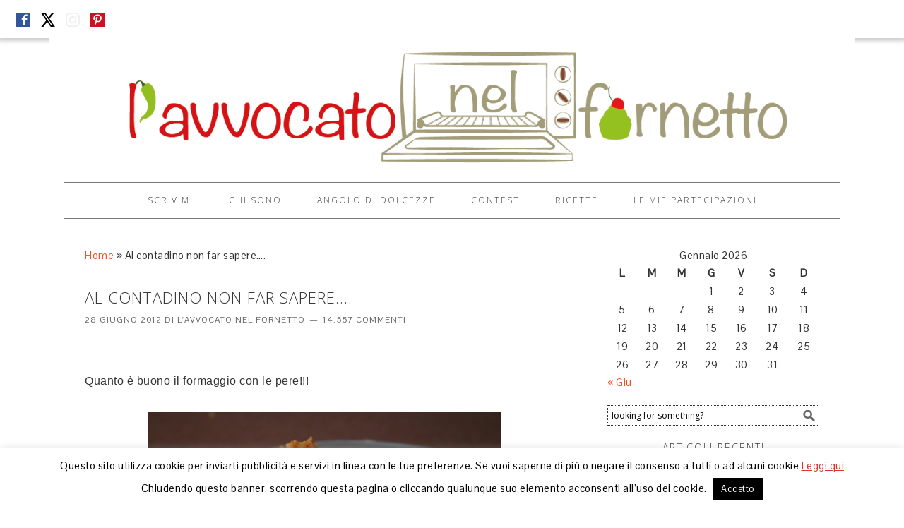

--- FILE ---
content_type: text/html; charset=UTF-8
request_url: https://www.lavvocatonelfornetto.it/al-contadino-non-far-sapere/
body_size: 24398
content:
<!DOCTYPE html>
<html lang="it-IT">
<head >
<meta charset="UTF-8" />
<meta name="viewport" content="width=device-width, initial-scale=1" />
<meta name='robots' content='index, follow, max-image-preview:large, max-snippet:-1, max-video-preview:-1' />
	<style>img:is([sizes="auto" i], [sizes^="auto," i]) { contain-intrinsic-size: 3000px 1500px }</style>
	
			<style type="text/css">
				.slide-excerpt { width: 50%; }
				.slide-excerpt { bottom: 0; }
				.slide-excerpt { right: 0; }
				.flexslider { max-width: 920px; max-height: 400px; }
				.slide-image { max-height: 400px; }
			</style>
			<style type="text/css">
				@media only screen
				and (min-device-width : 320px)
				and (max-device-width : 480px) {
					.slide-excerpt { display: none !important; }
				}
			</style> 
		<style type="text/css">
			#genesis-slider, #slides, .genesis-slider-wrap { height: 350px; width: 300px; }
			.slide-excerpt { width: 300px; }
			.slide-excerpt { bottom: 0; }
			.slide-excerpt { right: 0; }
			div.slider-next, div.slider-previous { display: none; }
		</style><!-- Google tag (gtag.js) consent mode dataLayer added by Site Kit -->
<script type="text/javascript" id="google_gtagjs-js-consent-mode-data-layer">
/* <![CDATA[ */
window.dataLayer = window.dataLayer || [];function gtag(){dataLayer.push(arguments);}
gtag('consent', 'default', {"ad_personalization":"denied","ad_storage":"denied","ad_user_data":"denied","analytics_storage":"denied","functionality_storage":"denied","security_storage":"denied","personalization_storage":"denied","region":["AT","BE","BG","CH","CY","CZ","DE","DK","EE","ES","FI","FR","GB","GR","HR","HU","IE","IS","IT","LI","LT","LU","LV","MT","NL","NO","PL","PT","RO","SE","SI","SK"],"wait_for_update":500});
window._googlesitekitConsentCategoryMap = {"statistics":["analytics_storage"],"marketing":["ad_storage","ad_user_data","ad_personalization"],"functional":["functionality_storage","security_storage"],"preferences":["personalization_storage"]};
window._googlesitekitConsents = {"ad_personalization":"denied","ad_storage":"denied","ad_user_data":"denied","analytics_storage":"denied","functionality_storage":"denied","security_storage":"denied","personalization_storage":"denied","region":["AT","BE","BG","CH","CY","CZ","DE","DK","EE","ES","FI","FR","GB","GR","HR","HU","IE","IS","IT","LI","LT","LU","LV","MT","NL","NO","PL","PT","RO","SE","SI","SK"],"wait_for_update":500};
/* ]]> */
</script>
<!-- End Google tag (gtag.js) consent mode dataLayer added by Site Kit -->

	<!-- This site is optimized with the Yoast SEO plugin v25.1 - https://yoast.com/wordpress/plugins/seo/ -->
	<title>Al contadino non far sapere.... - L&#039;avvocato nel fornetto</title>
	<link rel="canonical" href="https://www.lavvocatonelfornetto.it/al-contadino-non-far-sapere/" />
	<meta name="twitter:label1" content="Scritto da" />
	<meta name="twitter:data1" content="L&#039;avvocato nel fornetto" />
	<meta name="twitter:label2" content="Tempo di lettura stimato" />
	<meta name="twitter:data2" content="2 minuti" />
	<script type="application/ld+json" class="yoast-schema-graph">{"@context":"https://schema.org","@graph":[{"@type":"Article","@id":"https://www.lavvocatonelfornetto.it/al-contadino-non-far-sapere/#article","isPartOf":{"@id":"https://www.lavvocatonelfornetto.it/al-contadino-non-far-sapere/"},"author":{"name":"L'avvocato nel fornetto","@id":"https://www.lavvocatonelfornetto.it/#/schema/person/4ef5ea5b538a9f6da0625faf590f698d"},"headline":"Al contadino non far sapere&#8230;.","datePublished":"2012-06-28T04:58:00+00:00","mainEntityOfPage":{"@id":"https://www.lavvocatonelfornetto.it/al-contadino-non-far-sapere/"},"wordCount":387,"commentCount":14557,"publisher":{"@id":"https://www.lavvocatonelfornetto.it/#/schema/person/cdcdc00e72bacf2169e1dfdf0adc1fa0"},"image":{"@id":"https://www.lavvocatonelfornetto.it/al-contadino-non-far-sapere/#primaryimage"},"thumbnailUrl":"https://www.lavvocatonelfornetto.it/wp-content/uploads/2012/06/IMG_4675.jpg","articleSection":["Antipasti/Finger food/Contorni","Gluten free"],"inLanguage":"it-IT","potentialAction":[{"@type":"CommentAction","name":"Comment","target":["https://www.lavvocatonelfornetto.it/al-contadino-non-far-sapere/#respond"]}]},{"@type":"WebPage","@id":"https://www.lavvocatonelfornetto.it/al-contadino-non-far-sapere/","url":"https://www.lavvocatonelfornetto.it/al-contadino-non-far-sapere/","name":"Al contadino non far sapere.... - L&#039;avvocato nel fornetto","isPartOf":{"@id":"https://www.lavvocatonelfornetto.it/#website"},"primaryImageOfPage":{"@id":"https://www.lavvocatonelfornetto.it/al-contadino-non-far-sapere/#primaryimage"},"image":{"@id":"https://www.lavvocatonelfornetto.it/al-contadino-non-far-sapere/#primaryimage"},"thumbnailUrl":"https://www.lavvocatonelfornetto.it/wp-content/uploads/2012/06/IMG_4675.jpg","datePublished":"2012-06-28T04:58:00+00:00","breadcrumb":{"@id":"https://www.lavvocatonelfornetto.it/al-contadino-non-far-sapere/#breadcrumb"},"inLanguage":"it-IT","potentialAction":[{"@type":"ReadAction","target":["https://www.lavvocatonelfornetto.it/al-contadino-non-far-sapere/"]}]},{"@type":"ImageObject","inLanguage":"it-IT","@id":"https://www.lavvocatonelfornetto.it/al-contadino-non-far-sapere/#primaryimage","url":"https://www.lavvocatonelfornetto.it/wp-content/uploads/2012/06/IMG_4675.jpg","contentUrl":"https://www.lavvocatonelfornetto.it/wp-content/uploads/2012/06/IMG_4675.jpg","width":"3456","height":"2304"},{"@type":"BreadcrumbList","@id":"https://www.lavvocatonelfornetto.it/al-contadino-non-far-sapere/#breadcrumb","itemListElement":[{"@type":"ListItem","position":1,"name":"Home","item":"https://www.lavvocatonelfornetto.it/"},{"@type":"ListItem","position":2,"name":"Al contadino non far sapere&#8230;."}]},{"@type":"WebSite","@id":"https://www.lavvocatonelfornetto.it/#website","url":"https://www.lavvocatonelfornetto.it/","name":"L'avvocato nel fornetto","description":"","publisher":{"@id":"https://www.lavvocatonelfornetto.it/#/schema/person/cdcdc00e72bacf2169e1dfdf0adc1fa0"},"alternateName":"lavvocatonelfornetto","potentialAction":[{"@type":"SearchAction","target":{"@type":"EntryPoint","urlTemplate":"https://www.lavvocatonelfornetto.it/?s={search_term_string}"},"query-input":{"@type":"PropertyValueSpecification","valueRequired":true,"valueName":"search_term_string"}}],"inLanguage":"it-IT"},{"@type":["Person","Organization"],"@id":"https://www.lavvocatonelfornetto.it/#/schema/person/cdcdc00e72bacf2169e1dfdf0adc1fa0","name":"fina","image":{"@type":"ImageObject","inLanguage":"it-IT","@id":"https://www.lavvocatonelfornetto.it/#/schema/person/image/","url":"https://secure.gravatar.com/avatar/d2cc52df38df155693890f77fdd10b44278e36f00ce4c9baa0d99c406a7d5961?s=96&d=wavatar&r=g","contentUrl":"https://secure.gravatar.com/avatar/d2cc52df38df155693890f77fdd10b44278e36f00ce4c9baa0d99c406a7d5961?s=96&d=wavatar&r=g","caption":"fina"},"logo":{"@id":"https://www.lavvocatonelfornetto.it/#/schema/person/image/"},"sameAs":["http://www.lavvocatonelfornetto.it"]},{"@type":"Person","@id":"https://www.lavvocatonelfornetto.it/#/schema/person/4ef5ea5b538a9f6da0625faf590f698d","name":"L'avvocato nel fornetto","image":{"@type":"ImageObject","inLanguage":"it-IT","@id":"https://www.lavvocatonelfornetto.it/#/schema/person/image/","url":"https://secure.gravatar.com/avatar/a64f82262d3bb97a3dc2da26702f793915098161b906a6846720d94331bdd9cc?s=96&d=wavatar&r=g","contentUrl":"https://secure.gravatar.com/avatar/a64f82262d3bb97a3dc2da26702f793915098161b906a6846720d94331bdd9cc?s=96&d=wavatar&r=g","caption":"L'avvocato nel fornetto"},"sameAs":["http://www.lavvocatonelfornetto.it","finacurcio"],"url":"https://www.lavvocatonelfornetto.it/author/administroio/"}]}</script>
	<!-- / Yoast SEO plugin. -->


<link rel='dns-prefetch' href='//static.addtoany.com' />
<link rel='dns-prefetch' href='//cdn.jsdelivr.net' />
<link rel='dns-prefetch' href='//www.googletagmanager.com' />
<link rel='dns-prefetch' href='//fonts.googleapis.com' />
<link rel="alternate" type="application/rss+xml" title="L&#039;avvocato nel fornetto &raquo; Feed" href="http://feeds.feedburner.com/LavvocatoNelFornetto" />
<link rel="alternate" type="application/rss+xml" title="L&#039;avvocato nel fornetto &raquo; Feed dei commenti" href="http://feeds.feedburner.com/LavvocatoNelFornetto" />
<link rel="alternate" type="application/rss+xml" title="L&#039;avvocato nel fornetto &raquo; Al contadino non far sapere&#8230;. Feed dei commenti" href="https://www.lavvocatonelfornetto.it/al-contadino-non-far-sapere/feed/" />
<script type="text/javascript">
/* <![CDATA[ */
window._wpemojiSettings = {"baseUrl":"https:\/\/s.w.org\/images\/core\/emoji\/16.0.1\/72x72\/","ext":".png","svgUrl":"https:\/\/s.w.org\/images\/core\/emoji\/16.0.1\/svg\/","svgExt":".svg","source":{"concatemoji":"https:\/\/www.lavvocatonelfornetto.it\/wp-includes\/js\/wp-emoji-release.min.js?ver=6.8.3"}};
/*! This file is auto-generated */
!function(s,n){var o,i,e;function c(e){try{var t={supportTests:e,timestamp:(new Date).valueOf()};sessionStorage.setItem(o,JSON.stringify(t))}catch(e){}}function p(e,t,n){e.clearRect(0,0,e.canvas.width,e.canvas.height),e.fillText(t,0,0);var t=new Uint32Array(e.getImageData(0,0,e.canvas.width,e.canvas.height).data),a=(e.clearRect(0,0,e.canvas.width,e.canvas.height),e.fillText(n,0,0),new Uint32Array(e.getImageData(0,0,e.canvas.width,e.canvas.height).data));return t.every(function(e,t){return e===a[t]})}function u(e,t){e.clearRect(0,0,e.canvas.width,e.canvas.height),e.fillText(t,0,0);for(var n=e.getImageData(16,16,1,1),a=0;a<n.data.length;a++)if(0!==n.data[a])return!1;return!0}function f(e,t,n,a){switch(t){case"flag":return n(e,"\ud83c\udff3\ufe0f\u200d\u26a7\ufe0f","\ud83c\udff3\ufe0f\u200b\u26a7\ufe0f")?!1:!n(e,"\ud83c\udde8\ud83c\uddf6","\ud83c\udde8\u200b\ud83c\uddf6")&&!n(e,"\ud83c\udff4\udb40\udc67\udb40\udc62\udb40\udc65\udb40\udc6e\udb40\udc67\udb40\udc7f","\ud83c\udff4\u200b\udb40\udc67\u200b\udb40\udc62\u200b\udb40\udc65\u200b\udb40\udc6e\u200b\udb40\udc67\u200b\udb40\udc7f");case"emoji":return!a(e,"\ud83e\udedf")}return!1}function g(e,t,n,a){var r="undefined"!=typeof WorkerGlobalScope&&self instanceof WorkerGlobalScope?new OffscreenCanvas(300,150):s.createElement("canvas"),o=r.getContext("2d",{willReadFrequently:!0}),i=(o.textBaseline="top",o.font="600 32px Arial",{});return e.forEach(function(e){i[e]=t(o,e,n,a)}),i}function t(e){var t=s.createElement("script");t.src=e,t.defer=!0,s.head.appendChild(t)}"undefined"!=typeof Promise&&(o="wpEmojiSettingsSupports",i=["flag","emoji"],n.supports={everything:!0,everythingExceptFlag:!0},e=new Promise(function(e){s.addEventListener("DOMContentLoaded",e,{once:!0})}),new Promise(function(t){var n=function(){try{var e=JSON.parse(sessionStorage.getItem(o));if("object"==typeof e&&"number"==typeof e.timestamp&&(new Date).valueOf()<e.timestamp+604800&&"object"==typeof e.supportTests)return e.supportTests}catch(e){}return null}();if(!n){if("undefined"!=typeof Worker&&"undefined"!=typeof OffscreenCanvas&&"undefined"!=typeof URL&&URL.createObjectURL&&"undefined"!=typeof Blob)try{var e="postMessage("+g.toString()+"("+[JSON.stringify(i),f.toString(),p.toString(),u.toString()].join(",")+"));",a=new Blob([e],{type:"text/javascript"}),r=new Worker(URL.createObjectURL(a),{name:"wpTestEmojiSupports"});return void(r.onmessage=function(e){c(n=e.data),r.terminate(),t(n)})}catch(e){}c(n=g(i,f,p,u))}t(n)}).then(function(e){for(var t in e)n.supports[t]=e[t],n.supports.everything=n.supports.everything&&n.supports[t],"flag"!==t&&(n.supports.everythingExceptFlag=n.supports.everythingExceptFlag&&n.supports[t]);n.supports.everythingExceptFlag=n.supports.everythingExceptFlag&&!n.supports.flag,n.DOMReady=!1,n.readyCallback=function(){n.DOMReady=!0}}).then(function(){return e}).then(function(){var e;n.supports.everything||(n.readyCallback(),(e=n.source||{}).concatemoji?t(e.concatemoji):e.wpemoji&&e.twemoji&&(t(e.twemoji),t(e.wpemoji)))}))}((window,document),window._wpemojiSettings);
/* ]]> */
</script>
<link rel='stylesheet' id='recent-comments-with-gravatar-css' href='https://www.lavvocatonelfornetto.it/wp-content/plugins/recent-comments-with-gravatar/style.css?ver=1.1' type='text/css' media='all' />
<link rel='stylesheet' id='foodie-theme-css' href='https://www.lavvocatonelfornetto.it/wp-content/themes/foodie/style.css?ver=1.0.1' type='text/css' media='all' />
<style id='wp-emoji-styles-inline-css' type='text/css'>

	img.wp-smiley, img.emoji {
		display: inline !important;
		border: none !important;
		box-shadow: none !important;
		height: 1em !important;
		width: 1em !important;
		margin: 0 0.07em !important;
		vertical-align: -0.1em !important;
		background: none !important;
		padding: 0 !important;
	}
</style>
<link rel='stylesheet' id='wp-block-library-css' href='https://www.lavvocatonelfornetto.it/wp-includes/css/dist/block-library/style.min.css?ver=6.8.3' type='text/css' media='all' />
<style id='classic-theme-styles-inline-css' type='text/css'>
/*! This file is auto-generated */
.wp-block-button__link{color:#fff;background-color:#32373c;border-radius:9999px;box-shadow:none;text-decoration:none;padding:calc(.667em + 2px) calc(1.333em + 2px);font-size:1.125em}.wp-block-file__button{background:#32373c;color:#fff;text-decoration:none}
</style>
<style id='global-styles-inline-css' type='text/css'>
:root{--wp--preset--aspect-ratio--square: 1;--wp--preset--aspect-ratio--4-3: 4/3;--wp--preset--aspect-ratio--3-4: 3/4;--wp--preset--aspect-ratio--3-2: 3/2;--wp--preset--aspect-ratio--2-3: 2/3;--wp--preset--aspect-ratio--16-9: 16/9;--wp--preset--aspect-ratio--9-16: 9/16;--wp--preset--color--black: #000000;--wp--preset--color--cyan-bluish-gray: #abb8c3;--wp--preset--color--white: #ffffff;--wp--preset--color--pale-pink: #f78da7;--wp--preset--color--vivid-red: #cf2e2e;--wp--preset--color--luminous-vivid-orange: #ff6900;--wp--preset--color--luminous-vivid-amber: #fcb900;--wp--preset--color--light-green-cyan: #7bdcb5;--wp--preset--color--vivid-green-cyan: #00d084;--wp--preset--color--pale-cyan-blue: #8ed1fc;--wp--preset--color--vivid-cyan-blue: #0693e3;--wp--preset--color--vivid-purple: #9b51e0;--wp--preset--gradient--vivid-cyan-blue-to-vivid-purple: linear-gradient(135deg,rgba(6,147,227,1) 0%,rgb(155,81,224) 100%);--wp--preset--gradient--light-green-cyan-to-vivid-green-cyan: linear-gradient(135deg,rgb(122,220,180) 0%,rgb(0,208,130) 100%);--wp--preset--gradient--luminous-vivid-amber-to-luminous-vivid-orange: linear-gradient(135deg,rgba(252,185,0,1) 0%,rgba(255,105,0,1) 100%);--wp--preset--gradient--luminous-vivid-orange-to-vivid-red: linear-gradient(135deg,rgba(255,105,0,1) 0%,rgb(207,46,46) 100%);--wp--preset--gradient--very-light-gray-to-cyan-bluish-gray: linear-gradient(135deg,rgb(238,238,238) 0%,rgb(169,184,195) 100%);--wp--preset--gradient--cool-to-warm-spectrum: linear-gradient(135deg,rgb(74,234,220) 0%,rgb(151,120,209) 20%,rgb(207,42,186) 40%,rgb(238,44,130) 60%,rgb(251,105,98) 80%,rgb(254,248,76) 100%);--wp--preset--gradient--blush-light-purple: linear-gradient(135deg,rgb(255,206,236) 0%,rgb(152,150,240) 100%);--wp--preset--gradient--blush-bordeaux: linear-gradient(135deg,rgb(254,205,165) 0%,rgb(254,45,45) 50%,rgb(107,0,62) 100%);--wp--preset--gradient--luminous-dusk: linear-gradient(135deg,rgb(255,203,112) 0%,rgb(199,81,192) 50%,rgb(65,88,208) 100%);--wp--preset--gradient--pale-ocean: linear-gradient(135deg,rgb(255,245,203) 0%,rgb(182,227,212) 50%,rgb(51,167,181) 100%);--wp--preset--gradient--electric-grass: linear-gradient(135deg,rgb(202,248,128) 0%,rgb(113,206,126) 100%);--wp--preset--gradient--midnight: linear-gradient(135deg,rgb(2,3,129) 0%,rgb(40,116,252) 100%);--wp--preset--font-size--small: 13px;--wp--preset--font-size--medium: 20px;--wp--preset--font-size--large: 36px;--wp--preset--font-size--x-large: 42px;--wp--preset--spacing--20: 0.44rem;--wp--preset--spacing--30: 0.67rem;--wp--preset--spacing--40: 1rem;--wp--preset--spacing--50: 1.5rem;--wp--preset--spacing--60: 2.25rem;--wp--preset--spacing--70: 3.38rem;--wp--preset--spacing--80: 5.06rem;--wp--preset--shadow--natural: 6px 6px 9px rgba(0, 0, 0, 0.2);--wp--preset--shadow--deep: 12px 12px 50px rgba(0, 0, 0, 0.4);--wp--preset--shadow--sharp: 6px 6px 0px rgba(0, 0, 0, 0.2);--wp--preset--shadow--outlined: 6px 6px 0px -3px rgba(255, 255, 255, 1), 6px 6px rgba(0, 0, 0, 1);--wp--preset--shadow--crisp: 6px 6px 0px rgba(0, 0, 0, 1);}:where(.is-layout-flex){gap: 0.5em;}:where(.is-layout-grid){gap: 0.5em;}body .is-layout-flex{display: flex;}.is-layout-flex{flex-wrap: wrap;align-items: center;}.is-layout-flex > :is(*, div){margin: 0;}body .is-layout-grid{display: grid;}.is-layout-grid > :is(*, div){margin: 0;}:where(.wp-block-columns.is-layout-flex){gap: 2em;}:where(.wp-block-columns.is-layout-grid){gap: 2em;}:where(.wp-block-post-template.is-layout-flex){gap: 1.25em;}:where(.wp-block-post-template.is-layout-grid){gap: 1.25em;}.has-black-color{color: var(--wp--preset--color--black) !important;}.has-cyan-bluish-gray-color{color: var(--wp--preset--color--cyan-bluish-gray) !important;}.has-white-color{color: var(--wp--preset--color--white) !important;}.has-pale-pink-color{color: var(--wp--preset--color--pale-pink) !important;}.has-vivid-red-color{color: var(--wp--preset--color--vivid-red) !important;}.has-luminous-vivid-orange-color{color: var(--wp--preset--color--luminous-vivid-orange) !important;}.has-luminous-vivid-amber-color{color: var(--wp--preset--color--luminous-vivid-amber) !important;}.has-light-green-cyan-color{color: var(--wp--preset--color--light-green-cyan) !important;}.has-vivid-green-cyan-color{color: var(--wp--preset--color--vivid-green-cyan) !important;}.has-pale-cyan-blue-color{color: var(--wp--preset--color--pale-cyan-blue) !important;}.has-vivid-cyan-blue-color{color: var(--wp--preset--color--vivid-cyan-blue) !important;}.has-vivid-purple-color{color: var(--wp--preset--color--vivid-purple) !important;}.has-black-background-color{background-color: var(--wp--preset--color--black) !important;}.has-cyan-bluish-gray-background-color{background-color: var(--wp--preset--color--cyan-bluish-gray) !important;}.has-white-background-color{background-color: var(--wp--preset--color--white) !important;}.has-pale-pink-background-color{background-color: var(--wp--preset--color--pale-pink) !important;}.has-vivid-red-background-color{background-color: var(--wp--preset--color--vivid-red) !important;}.has-luminous-vivid-orange-background-color{background-color: var(--wp--preset--color--luminous-vivid-orange) !important;}.has-luminous-vivid-amber-background-color{background-color: var(--wp--preset--color--luminous-vivid-amber) !important;}.has-light-green-cyan-background-color{background-color: var(--wp--preset--color--light-green-cyan) !important;}.has-vivid-green-cyan-background-color{background-color: var(--wp--preset--color--vivid-green-cyan) !important;}.has-pale-cyan-blue-background-color{background-color: var(--wp--preset--color--pale-cyan-blue) !important;}.has-vivid-cyan-blue-background-color{background-color: var(--wp--preset--color--vivid-cyan-blue) !important;}.has-vivid-purple-background-color{background-color: var(--wp--preset--color--vivid-purple) !important;}.has-black-border-color{border-color: var(--wp--preset--color--black) !important;}.has-cyan-bluish-gray-border-color{border-color: var(--wp--preset--color--cyan-bluish-gray) !important;}.has-white-border-color{border-color: var(--wp--preset--color--white) !important;}.has-pale-pink-border-color{border-color: var(--wp--preset--color--pale-pink) !important;}.has-vivid-red-border-color{border-color: var(--wp--preset--color--vivid-red) !important;}.has-luminous-vivid-orange-border-color{border-color: var(--wp--preset--color--luminous-vivid-orange) !important;}.has-luminous-vivid-amber-border-color{border-color: var(--wp--preset--color--luminous-vivid-amber) !important;}.has-light-green-cyan-border-color{border-color: var(--wp--preset--color--light-green-cyan) !important;}.has-vivid-green-cyan-border-color{border-color: var(--wp--preset--color--vivid-green-cyan) !important;}.has-pale-cyan-blue-border-color{border-color: var(--wp--preset--color--pale-cyan-blue) !important;}.has-vivid-cyan-blue-border-color{border-color: var(--wp--preset--color--vivid-cyan-blue) !important;}.has-vivid-purple-border-color{border-color: var(--wp--preset--color--vivid-purple) !important;}.has-vivid-cyan-blue-to-vivid-purple-gradient-background{background: var(--wp--preset--gradient--vivid-cyan-blue-to-vivid-purple) !important;}.has-light-green-cyan-to-vivid-green-cyan-gradient-background{background: var(--wp--preset--gradient--light-green-cyan-to-vivid-green-cyan) !important;}.has-luminous-vivid-amber-to-luminous-vivid-orange-gradient-background{background: var(--wp--preset--gradient--luminous-vivid-amber-to-luminous-vivid-orange) !important;}.has-luminous-vivid-orange-to-vivid-red-gradient-background{background: var(--wp--preset--gradient--luminous-vivid-orange-to-vivid-red) !important;}.has-very-light-gray-to-cyan-bluish-gray-gradient-background{background: var(--wp--preset--gradient--very-light-gray-to-cyan-bluish-gray) !important;}.has-cool-to-warm-spectrum-gradient-background{background: var(--wp--preset--gradient--cool-to-warm-spectrum) !important;}.has-blush-light-purple-gradient-background{background: var(--wp--preset--gradient--blush-light-purple) !important;}.has-blush-bordeaux-gradient-background{background: var(--wp--preset--gradient--blush-bordeaux) !important;}.has-luminous-dusk-gradient-background{background: var(--wp--preset--gradient--luminous-dusk) !important;}.has-pale-ocean-gradient-background{background: var(--wp--preset--gradient--pale-ocean) !important;}.has-electric-grass-gradient-background{background: var(--wp--preset--gradient--electric-grass) !important;}.has-midnight-gradient-background{background: var(--wp--preset--gradient--midnight) !important;}.has-small-font-size{font-size: var(--wp--preset--font-size--small) !important;}.has-medium-font-size{font-size: var(--wp--preset--font-size--medium) !important;}.has-large-font-size{font-size: var(--wp--preset--font-size--large) !important;}.has-x-large-font-size{font-size: var(--wp--preset--font-size--x-large) !important;}
:where(.wp-block-post-template.is-layout-flex){gap: 1.25em;}:where(.wp-block-post-template.is-layout-grid){gap: 1.25em;}
:where(.wp-block-columns.is-layout-flex){gap: 2em;}:where(.wp-block-columns.is-layout-grid){gap: 2em;}
:root :where(.wp-block-pullquote){font-size: 1.5em;line-height: 1.6;}
</style>
<link rel='stylesheet' id='cptch_stylesheet-css' href='https://www.lavvocatonelfornetto.it/wp-content/plugins/captcha/css/front_end_style.css?ver=4.4.5' type='text/css' media='all' />
<link rel='stylesheet' id='dashicons-css' href='https://www.lavvocatonelfornetto.it/wp-includes/css/dashicons.min.css?ver=6.8.3' type='text/css' media='all' />
<link rel='stylesheet' id='cptch_desktop_style-css' href='https://www.lavvocatonelfornetto.it/wp-content/plugins/captcha/css/desktop_style.css?ver=4.4.5' type='text/css' media='all' />
<link rel='stylesheet' id='cntctfrm_form_style-css' href='https://www.lavvocatonelfornetto.it/wp-content/plugins/contact-form-plugin/css/form_style.css?ver=4.3.3' type='text/css' media='all' />
<link rel='stylesheet' id='cookie-law-info-css' href='https://www.lavvocatonelfornetto.it/wp-content/plugins/cookie-law-info/legacy/public/css/cookie-law-info-public.css?ver=3.3.9.1' type='text/css' media='all' />
<link rel='stylesheet' id='cookie-law-info-gdpr-css' href='https://www.lavvocatonelfornetto.it/wp-content/plugins/cookie-law-info/legacy/public/css/cookie-law-info-gdpr.css?ver=3.3.9.1' type='text/css' media='all' />
<link rel='stylesheet' id='foodie-google-fonts-css' href='//fonts.googleapis.com/css?family=Pontano+Sans%7COpen+Sans%3A300%2C400&#038;ver=1.0.1' type='text/css' media='all' />
<link rel='stylesheet' id='fancybox-css' href='https://www.lavvocatonelfornetto.it/wp-content/plugins/easy-fancybox/fancybox/1.5.4/jquery.fancybox.min.css?ver=6.8.3' type='text/css' media='screen' />
<style id='fancybox-inline-css' type='text/css'>
#fancybox-outer{background:#fff}#fancybox-content{background:#fff;border-color:#fff;color:inherit;}#fancybox-title,#fancybox-title-float-main{color:#fff}
</style>
<link rel='stylesheet' id='addtoany-css' href='https://www.lavvocatonelfornetto.it/wp-content/plugins/add-to-any/addtoany.min.css?ver=1.16' type='text/css' media='all' />
<link rel='stylesheet' id='slider_styles-css' href='https://www.lavvocatonelfornetto.it/wp-content/plugins/genesis-responsive-slider/assets/style.css?ver=1.0.1' type='text/css' media='all' />
<script type="text/javascript" id="addtoany-core-js-before">
/* <![CDATA[ */
window.a2a_config=window.a2a_config||{};a2a_config.callbacks=[];a2a_config.overlays=[];a2a_config.templates={};a2a_localize = {
	Share: "Condividi",
	Save: "Salva",
	Subscribe: "Abbonati",
	Email: "Email",
	Bookmark: "Segnalibro",
	ShowAll: "espandi",
	ShowLess: "comprimi",
	FindServices: "Trova servizi",
	FindAnyServiceToAddTo: "Trova subito un servizio da aggiungere",
	PoweredBy: "Powered by",
	ShareViaEmail: "Condividi via email",
	SubscribeViaEmail: "Iscriviti via email",
	BookmarkInYourBrowser: "Aggiungi ai segnalibri",
	BookmarkInstructions: "Premi Ctrl+D o \u2318+D per mettere questa pagina nei preferiti",
	AddToYourFavorites: "Aggiungi ai favoriti",
	SendFromWebOrProgram: "Invia da qualsiasi indirizzo email o programma di posta elettronica",
	EmailProgram: "Programma di posta elettronica",
	More: "Di più&#8230;",
	ThanksForSharing: "Grazie per la condivisione!",
	ThanksForFollowing: "Thanks for following!"
};
/* ]]> */
</script>
<script type="text/javascript" defer src="https://static.addtoany.com/menu/page.js" id="addtoany-core-js"></script>
<script type="text/javascript" src="https://www.lavvocatonelfornetto.it/wp-includes/js/jquery/jquery.min.js?ver=3.7.1" id="jquery-core-js"></script>
<script type="text/javascript" src="https://www.lavvocatonelfornetto.it/wp-includes/js/jquery/jquery-migrate.min.js?ver=3.4.1" id="jquery-migrate-js"></script>
<script type="text/javascript" defer src="https://www.lavvocatonelfornetto.it/wp-content/plugins/add-to-any/addtoany.min.js?ver=1.1" id="addtoany-jquery-js"></script>
<script type="text/javascript" id="cookie-law-info-js-extra">
/* <![CDATA[ */
var Cli_Data = {"nn_cookie_ids":[],"cookielist":[],"non_necessary_cookies":[],"ccpaEnabled":"","ccpaRegionBased":"","ccpaBarEnabled":"","strictlyEnabled":["necessary","obligatoire"],"ccpaType":"gdpr","js_blocking":"","custom_integration":"","triggerDomRefresh":"","secure_cookies":""};
var cli_cookiebar_settings = {"animate_speed_hide":"500","animate_speed_show":"500","background":"#fff","border":"#444","border_on":"","button_1_button_colour":"#000","button_1_button_hover":"#000000","button_1_link_colour":"#fff","button_1_as_button":"1","button_1_new_win":"1","button_2_button_colour":"#dd3333","button_2_button_hover":"#b12929","button_2_link_colour":"#dd3333","button_2_as_button":"","button_2_hidebar":"","button_3_button_colour":"#000","button_3_button_hover":"#000000","button_3_link_colour":"#fff","button_3_as_button":"1","button_3_new_win":"","button_4_button_colour":"#000","button_4_button_hover":"#000000","button_4_link_colour":"#fff","button_4_as_button":"1","button_7_button_colour":"#61a229","button_7_button_hover":"#4e8221","button_7_link_colour":"#fff","button_7_as_button":"1","button_7_new_win":"","font_family":"inherit","header_fix":"","notify_animate_hide":"","notify_animate_show":"1","notify_div_id":"#cookie-law-info-bar","notify_position_horizontal":"right","notify_position_vertical":"bottom","scroll_close":"","scroll_close_reload":"","accept_close_reload":"","reject_close_reload":"","showagain_tab":"1","showagain_background":"#fff","showagain_border":"#000","showagain_div_id":"#cookie-law-info-again","showagain_x_position":"100px","text":"#000","show_once_yn":"1","show_once":"10000","logging_on":"","as_popup":"","popup_overlay":"1","bar_heading_text":"","cookie_bar_as":"banner","popup_showagain_position":"bottom-right","widget_position":"left"};
var log_object = {"ajax_url":"https:\/\/www.lavvocatonelfornetto.it\/wp-admin\/admin-ajax.php"};
/* ]]> */
</script>
<script type="text/javascript" src="https://www.lavvocatonelfornetto.it/wp-content/plugins/cookie-law-info/legacy/public/js/cookie-law-info-public.js?ver=3.3.9.1" id="cookie-law-info-js"></script>

<!-- Snippet del tag Google (gtag.js) aggiunto da Site Kit -->
<!-- Snippet Google Analytics aggiunto da Site Kit -->
<script type="text/javascript" src="https://www.googletagmanager.com/gtag/js?id=GT-TXB8V43W" id="google_gtagjs-js" async></script>
<script type="text/javascript" id="google_gtagjs-js-after">
/* <![CDATA[ */
window.dataLayer = window.dataLayer || [];function gtag(){dataLayer.push(arguments);}
gtag("set","linker",{"domains":["www.lavvocatonelfornetto.it"]});
gtag("js", new Date());
gtag("set", "developer_id.dZTNiMT", true);
gtag("config", "GT-TXB8V43W", {"googlesitekit_post_type":"post"});
 window._googlesitekit = window._googlesitekit || {}; window._googlesitekit.throttledEvents = []; window._googlesitekit.gtagEvent = (name, data) => { var key = JSON.stringify( { name, data } ); if ( !! window._googlesitekit.throttledEvents[ key ] ) { return; } window._googlesitekit.throttledEvents[ key ] = true; setTimeout( () => { delete window._googlesitekit.throttledEvents[ key ]; }, 5 ); gtag( "event", name, { ...data, event_source: "site-kit" } ); }; 
/* ]]> */
</script>
<link rel="https://api.w.org/" href="https://www.lavvocatonelfornetto.it/wp-json/" /><link rel="alternate" title="JSON" type="application/json" href="https://www.lavvocatonelfornetto.it/wp-json/wp/v2/posts/2972" /><link rel="EditURI" type="application/rsd+xml" title="RSD" href="https://www.lavvocatonelfornetto.it/xmlrpc.php?rsd" />
<meta name="generator" content="WordPress 6.8.3" />
<link rel='shortlink' href='https://www.lavvocatonelfornetto.it/?p=2972' />
<link rel="alternate" title="oEmbed (JSON)" type="application/json+oembed" href="https://www.lavvocatonelfornetto.it/wp-json/oembed/1.0/embed?url=https%3A%2F%2Fwww.lavvocatonelfornetto.it%2Fal-contadino-non-far-sapere%2F" />
<link rel="alternate" title="oEmbed (XML)" type="text/xml+oembed" href="https://www.lavvocatonelfornetto.it/wp-json/oembed/1.0/embed?url=https%3A%2F%2Fwww.lavvocatonelfornetto.it%2Fal-contadino-non-far-sapere%2F&#038;format=xml" />
<meta name="generator" content="Site Kit by Google 1.170.0" /><style media="screen" type="text/css">
#scb-wrapper ul,#scb-wrapper li,#scb-wrapper a, #scb-wrapper a span {display:inline;margin:0;padding:0;font-family:sans-serif;font-size:0.96em;line-height:1;} #scb-wrapper ul:after,#scb-wrapper li:after {display:inline;} #scb-wrapper li {margin:0 .5em;} #scb-wrapper img {display:inline;vertical-align:middle;margin:0;padding:0;border:0 none;width:20px;height:20px;} #scb-wrapper .scb-email {padding-right:1em;} #scb-wrapper .scb-email a span, #scb-wrapper .scb-sms a span, #scb-wrapper .scb-whatsapp a span, #scb-wrapper .scb-wechat a span, #scb-wrapper .scb-messenger a span, #scb-wrapper .scb-telegram a span {margin: 0 .3em;} #scb-wrapper li a span {white-space:nowrap;}
#scb-wrapper.scb-fixed {position:fixed;top:0;left:0;z-index:2147483647;width:100%;}
@media screen and (max-width:320px) {#scb-wrapper {display:none;}}
@media screen and (max-width:768px) {#scb-wrapper .scb-phone span,#scb-wrapper .scb-fax span,#scb-wrapper .scb-cellphone span,#scb-wrapper .scb-sms span,#scb-wrapper .scb-email span {display:none;}}
@media screen and (max-width:480px) {#scb-wrapper #scb-directs {margin-bottom:.5em;} #scb-wrapper ul {display:block;}}
#scb-wrapper { padding: 15px 15px; background-color: transparent; color: #333333; text-align: left; box-shadow: 0 1px 6px 3px #ccc; } 
#scb-wrapper h2 { display: inline; margin: 0; padding: 0; font: normal normal bold 15px/1 sans-serif;  color: #333333; }
#scb-wrapper h2::before, h2::after { display: none; }
@media screen and (max-width: 768px) { #scb-wrapper h2 { display: none; } }
#scb-wrapper a { color: #0074A2; } 
#scb-wrapper h2, #scb-wrapper ul, #scb-wrapper li, #scb-wrapper a, #scb-wrapper a span { font-size: 15px; } 
</style>
<style media="print" type="text/css">#scb-wrapper { display:none; }</style><link rel="icon" href="https://www.lavvocatonelfornetto.it/wp-content/themes/foodie/images/favicon.ico" />
<link rel="pingback" href="https://www.lavvocatonelfornetto.it/xmlrpc.php" />
<style type="text/css">.site-header { background: url(https://www.lavvocatonelfornetto.it/wp-content/uploads/2014/03/cropped-logofina41.png) no-repeat !important; }</style>
<meta name="google-site-verification" content="NUKeTQ0db0OaGVEy1cim_7cUMG8vUVhvogcMLtoJCUA"></head>
<body class="wp-singular post-template-default single single-post postid-2972 single-format-aside wp-theme-genesis wp-child-theme-foodie custom-header header-image header-full-width content-sidebar genesis-breadcrumbs-visible genesis-footer-widgets-hidden foodie"><div id="scb-wrapper"><ul id="scb-socialicons"><li class="scb-facebook"><a rel="nofollow" href="https://www.facebook.com/LAvvocato-nel-Fornetto-1541077246187837/" target="_blank"><img src="https://www.lavvocatonelfornetto.it/wp-content/plugins/speed-contact-bar/public/assets/images/facebook.svg" width="20" height="20" alt="Facebook" title="Facebook" /></a></li><li class="scb-twitter"><a rel="nofollow" href="https://twitter.com/lavfornetto" target="_blank"><img src="https://www.lavvocatonelfornetto.it/wp-content/plugins/speed-contact-bar/public/assets/images/x.svg" width="20" height="20" alt="Twitter" title="Twitter" /></a></li><li class="scb-instagram"><a rel="nofollow" href="https://www.instagram.com/finacurcio/?hl=it" target="_blank"><img src="https://www.lavvocatonelfornetto.it/wp-content/plugins/speed-contact-bar/public/assets/images/instagram_bright.svg" width="20" height="20" alt="Instagram" title="Instagram" /></a></li><li class="scb-pinterest"><a rel="nofollow" href="https://it.pinterest.com/finacurcio/" target="_blank"><img src="https://www.lavvocatonelfornetto.it/wp-content/plugins/speed-contact-bar/public/assets/images/pinterest.svg" width="20" height="20" alt="Pinterest" title="Pinterest" /></a></li></ul></div><div class="site-container"><header class="site-header"><div class="wrap"><div class="title-area"><p class="site-title"><a href="https://www.lavvocatonelfornetto.it/">L&#039;avvocato nel fornetto</a></p></div></div></header><div class="menu-toggle"><span><a href="#">Navigation</a></span></div><nav class="nav-primary" aria-label="Principale"><div class="wrap"><ul id="menu-fornetto" class="menu genesis-nav-menu menu-primary"><li id="menu-item-5375" class="menu-item menu-item-type-post_type menu-item-object-page menu-item-5375"><a href="https://www.lavvocatonelfornetto.it/scrivimi-2/"><span >Scrivimi</span></a></li>
<li id="menu-item-5288" class="menu-item menu-item-type-post_type menu-item-object-page menu-item-has-children menu-item-5288"><a href="https://www.lavvocatonelfornetto.it/confessioni/"><span >CHI SONO</span></a>
<ul class="sub-menu">
	<li id="menu-item-5286" class="menu-item menu-item-type-post_type menu-item-object-page menu-item-5286"><a href="https://www.lavvocatonelfornetto.it/i-miei-viaggi/"><span >I miei viaggi</span></a></li>
	<li id="menu-item-5281" class="menu-item menu-item-type-post_type menu-item-object-page menu-item-5281"><a href="https://www.lavvocatonelfornetto.it/sky/"><span >Primo Piano</span></a></li>
</ul>
</li>
<li id="menu-item-5282" class="menu-item menu-item-type-post_type menu-item-object-page menu-item-5282"><a href="https://www.lavvocatonelfornetto.it/angolo-di-dolcezze/"><span >Angolo di dolcezze</span></a></li>
<li id="menu-item-5284" class="menu-item menu-item-type-post_type menu-item-object-page menu-item-5284"><a href="https://www.lavvocatonelfornetto.it/contest/"><span >Contest</span></a></li>
<li id="menu-item-5765" class="menu-item menu-item-type-post_type menu-item-object-page menu-item-5765"><a href="https://www.lavvocatonelfornetto.it/ricette/"><span >Ricette</span></a></li>
<li id="menu-item-5870" class="menu-item menu-item-type-post_type menu-item-object-page menu-item-5870"><a href="https://www.lavvocatonelfornetto.it/ho-partecipato/"><span >Le mie partecipazioni</span></a></li>
</ul></div></nav><div class="site-inner"><div class="content-sidebar-wrap"><main class="content"><div class="breadcrumb"><span><span><a href="https://www.lavvocatonelfornetto.it/">Home</a></span> » <span class="breadcrumb_last" aria-current="page">Al contadino non far sapere&#8230;.</span></span></div><article class="post-2972 post type-post status-publish format-aside has-post-thumbnail category-antipasti category-gluten-free post_format-post-format-aside entry" aria-label="Al contadino non far sapere&#8230;."><header class="entry-header"><h1 class="entry-title">Al contadino non far sapere&#8230;.</h1>
<p class="entry-meta"><time class="entry-time">28 Giugno 2012</time> Di <span class="entry-author"><a href="https://www.lavvocatonelfornetto.it/author/administroio/" class="entry-author-link" rel="author"><span class="entry-author-name">L&#039;avvocato nel fornetto</span></a></span> <span class="entry-comments-link"><a href="https://www.lavvocatonelfornetto.it/al-contadino-non-far-sapere/#comments">14.557 commenti</a></span> </p></header><div class="entry-content"><p>&nbsp;</p>
<p><span style="font-family: comic sans ms,sans-serif; font-size: medium;">Quanto è buono il formaggio con le pere!!!</span></p>
<p><span style="font-family: comic sans ms,sans-serif; font-size: medium;"><a href="http://lavvocatonelfornetto.it/al-contadino-non-far-sapere/img_4675/" rel="attachment wp-att-2979"><img decoding="async" class="aligncenter size-large wp-image-2979" title="IMG_4675" src="http://lavvocatonelfornetto.it/wp-content/uploads/2012/06/IMG_4675-1024x682.jpg" alt="" width="500" height="333" srcset="https://www.lavvocatonelfornetto.it/wp-content/uploads/2012/06/IMG_4675-1024x682.jpg 1024w, https://www.lavvocatonelfornetto.it/wp-content/uploads/2012/06/IMG_4675-300x200.jpg 300w" sizes="(max-width: 500px) 100vw, 500px" /></a></span></p>
<p><span style="font-family: comic sans ms,sans-serif; font-size: medium;">Non sapevo proprio come chiamare questa chicchetta che mi è venuta fuori qualche giorno fa. E allora, considerando i vari elementi che la compongono, ho pensato di chiamarla proprio come un antico proverbio che, da piccola, mi recitava spesso la mia mamma per costringermi (altri tempi!) a mangiare la frutta, in particolare le pere, che non amavo molto. E&#8217; una semplice realizzazione di sicuro effetto, l&#8217;unico problema è che, sopratutto se dovete realizzarne in quantità, non vi potete anticipare il lavoro perchè, a parte le cialdine che potete anche preparare il giorno prima, una volta assemblate, dovete consumarle nel giro di qualche ora in quanto l&#8217;umidità del formaggio tende ad ammordidire le cialdine sottraendo alle stesse la croccantezza che le contraddistingue. Le consiglio per una cena elegante con pochi amici che apprezzano l&#8217;estetica di un piatto oltre che il sapore&#8230;..ne avete? </span></p>
<p style="text-align: center;"><strong><span style="font-family: comic sans ms,sans-serif; font-size: medium;">Ingredienti per 6 (torrette)</span></strong></p>
<p style="text-align: center;"><strong><span style="font-family: comic sans ms,sans-serif; font-size: medium;">200 gr. di grana</span></strong></p>
<p style="text-align: center;"><strong><span style="font-family: comic sans ms,sans-serif; font-size: medium;">2 cucchiai di semi di senape</span></strong></p>
<p style="text-align: center;"><strong><span style="font-family: comic sans ms,sans-serif; font-size: medium;">2 cucchiaini di paprica</span></strong></p>
<p style="text-align: center;"><strong><span style="font-family: comic sans ms,sans-serif; font-size: medium;">Ingredienti mousse</span></strong></p>
<p style="text-align: center;"><strong><span style="font-family: comic sans ms,sans-serif; font-size: medium;">100 gr. di gorgonzola dolce</span></strong></p>
<p style="text-align: center;"><strong><span style="font-family: comic sans ms,sans-serif; font-size: medium;">100 gr. di philadelfia</span></strong></p>
<p style="text-align: center;"><strong><span style="font-family: comic sans ms,sans-serif; font-size: medium;">qualche cucciaiata di latte</span></strong></p>
<p style="text-align: center;"><strong><span style="font-family: comic sans ms,sans-serif; font-size: medium;">30 gr. di burro</span></strong></p>
<p style="text-align: center;"><strong><span style="font-family: comic sans ms,sans-serif; font-size: medium;">2 pere </span></strong></p>
<p style="text-align: center;"><strong><span style="font-family: comic sans ms,sans-serif; font-size: medium;">granella di pistacchio q.b.</span></strong></p>
<p style="text-align: justify;"><span style="font-family: comic sans ms,sans-serif; font-size: medium;">Le cialdine si realizzano davvero in un baleno. Mescolate gli ingredienti. Preparate una teglia foderata con della carta forno e aiutandovi con un coppapasta, ma solo per avere una forma più regolare, inserite all&#8217;interno della stessa un po&#8217; di formaggio condito; nel mio quadrato di 8 per 8  ne ho inserito 3 cucchiaini.  Compattate e lentamente, sfilate la forma</span></p>
<p style="text-align: justify;"><span style="font-family: comic sans ms,sans-serif; font-size: medium;"><a href="http://lavvocatonelfornetto.it/al-contadino-non-far-sapere/img_4655/" rel="attachment wp-att-2980"><img decoding="async" class="aligncenter size-large wp-image-2980" title="IMG_4655" src="http://lavvocatonelfornetto.it/wp-content/uploads/2012/06/IMG_4655-1024x682.jpg" alt="" width="500" height="333" srcset="https://www.lavvocatonelfornetto.it/wp-content/uploads/2012/06/IMG_4655-1024x682.jpg 1024w, https://www.lavvocatonelfornetto.it/wp-content/uploads/2012/06/IMG_4655-300x200.jpg 300w" sizes="(max-width: 500px) 100vw, 500px" /></a></span></p>
<p style="text-align: justify;"><span style="font-family: comic sans ms,sans-serif; font-size: medium;">Trasportate con attenzione, le cialdine in forno già caldo a 200°, per 5 minuti. Non posticipate il tempo altrimenti il formaggio acquisisce un retrogusto amarognolo. Una volta fuori dal forno fatele freddare bene prima di staccarle.</span></p>
<p style="text-align: justify;"><a href="http://lavvocatonelfornetto.it/al-contadino-non-far-sapere/img_4663/" rel="attachment wp-att-2984"><img loading="lazy" decoding="async" class="aligncenter size-large wp-image-2984" title="IMG_4663" src="http://lavvocatonelfornetto.it/wp-content/uploads/2012/06/IMG_4663-1024x682.jpg" alt="" width="500" height="333" srcset="https://www.lavvocatonelfornetto.it/wp-content/uploads/2012/06/IMG_4663-1024x682.jpg 1024w, https://www.lavvocatonelfornetto.it/wp-content/uploads/2012/06/IMG_4663-300x200.jpg 300w" sizes="auto, (max-width: 500px) 100vw, 500px" /></a><br />
<span style="font-family: comic sans ms,sans-serif; font-size: medium;">Se non le utilizzate subito, conservatele, ben fredde, in una latta di biscotti fino all&#8217;indomani.</span></p>
<p style="text-align: justify;"><span style="font-family: comic sans ms,sans-serif; font-size: medium;">Per la mousse ho scaldato al microonde il gorgonzola con il latte fino a fonderlo (20 sec.), ho aggiunto, mentre era ancora caldo, il burro. Ho trasferito tutto nella planetaria (un frullino va anche bene) con la frusta e iniziando a montare ho aggiunto a fiocchetti la philadelfia. Giusto il tempo di lisciare il composto e far incorporare allo stesso un poco di aria. Il tutto va qualche ora in frigo per compattarsi.</span></p>
<p style="text-align: justify;"><span style="font-family: comic sans ms,sans-serif; font-size: medium;">Tagliate le pere a piccoli dadini.</span></p>
<p style="text-align: justify;"><span style="font-family: comic sans ms,sans-serif; font-size: medium;">Divertitevi a comporre le torrette come meglio credete, regolari, sfalzate etc. Queste sono le mie</span></p>
<p style="text-align: justify;"><span style="font-family: comic sans ms,sans-serif; font-size: medium;"><a href="http://lavvocatonelfornetto.it/al-contadino-non-far-sapere/img_4672/" rel="attachment wp-att-2978"><img loading="lazy" decoding="async" class="aligncenter size-large wp-image-2978" title="IMG_4672" src="http://lavvocatonelfornetto.it/wp-content/uploads/2012/06/IMG_4672-1024x682.jpg" alt="" width="500" height="333" srcset="https://www.lavvocatonelfornetto.it/wp-content/uploads/2012/06/IMG_4672-1024x682.jpg 1024w, https://www.lavvocatonelfornetto.it/wp-content/uploads/2012/06/IMG_4672-300x200.jpg 300w" sizes="auto, (max-width: 500px) 100vw, 500px" /></a></span></p>
<p style="text-align: justify;"><span style="font-family: comic sans ms,sans-serif; font-size: medium;"> </span></p>
<div class="addtoany_share_save_container addtoany_content addtoany_content_bottom"><div class="a2a_kit a2a_kit_size_16 addtoany_list" data-a2a-url="https://www.lavvocatonelfornetto.it/al-contadino-non-far-sapere/" data-a2a-title="Al contadino non far sapere…."><a class="a2a_button_facebook" href="https://www.addtoany.com/add_to/facebook?linkurl=https%3A%2F%2Fwww.lavvocatonelfornetto.it%2Fal-contadino-non-far-sapere%2F&amp;linkname=Al%20contadino%20non%20far%20sapere%E2%80%A6." title="Facebook" rel="nofollow noopener" target="_blank"></a><a class="a2a_button_twitter" href="https://www.addtoany.com/add_to/twitter?linkurl=https%3A%2F%2Fwww.lavvocatonelfornetto.it%2Fal-contadino-non-far-sapere%2F&amp;linkname=Al%20contadino%20non%20far%20sapere%E2%80%A6." title="Twitter" rel="nofollow noopener" target="_blank"></a><a class="a2a_button_google_gmail" href="https://www.addtoany.com/add_to/google_gmail?linkurl=https%3A%2F%2Fwww.lavvocatonelfornetto.it%2Fal-contadino-non-far-sapere%2F&amp;linkname=Al%20contadino%20non%20far%20sapere%E2%80%A6." title="Gmail" rel="nofollow noopener" target="_blank"></a><a class="a2a_button_yahoo_mail" href="https://www.addtoany.com/add_to/yahoo_mail?linkurl=https%3A%2F%2Fwww.lavvocatonelfornetto.it%2Fal-contadino-non-far-sapere%2F&amp;linkname=Al%20contadino%20non%20far%20sapere%E2%80%A6." title="Yahoo Mail" rel="nofollow noopener" target="_blank"></a><a class="a2a_button_outlook_com" href="https://www.addtoany.com/add_to/outlook_com?linkurl=https%3A%2F%2Fwww.lavvocatonelfornetto.it%2Fal-contadino-non-far-sapere%2F&amp;linkname=Al%20contadino%20non%20far%20sapere%E2%80%A6." title="Outlook.com" rel="nofollow noopener" target="_blank"></a><a class="a2a_button_pinboard" href="https://www.addtoany.com/add_to/pinboard?linkurl=https%3A%2F%2Fwww.lavvocatonelfornetto.it%2Fal-contadino-non-far-sapere%2F&amp;linkname=Al%20contadino%20non%20far%20sapere%E2%80%A6." title="Pinboard" rel="nofollow noopener" target="_blank"></a><a class="a2a_button_email" href="https://www.addtoany.com/add_to/email?linkurl=https%3A%2F%2Fwww.lavvocatonelfornetto.it%2Fal-contadino-non-far-sapere%2F&amp;linkname=Al%20contadino%20non%20far%20sapere%E2%80%A6." title="Email" rel="nofollow noopener" target="_blank"></a><a class="a2a_button_whatsapp" href="https://www.addtoany.com/add_to/whatsapp?linkurl=https%3A%2F%2Fwww.lavvocatonelfornetto.it%2Fal-contadino-non-far-sapere%2F&amp;linkname=Al%20contadino%20non%20far%20sapere%E2%80%A6." title="WhatsApp" rel="nofollow noopener" target="_blank"></a><a class="a2a_button_wordpress" href="https://www.addtoany.com/add_to/wordpress?linkurl=https%3A%2F%2Fwww.lavvocatonelfornetto.it%2Fal-contadino-non-far-sapere%2F&amp;linkname=Al%20contadino%20non%20far%20sapere%E2%80%A6." title="WordPress" rel="nofollow noopener" target="_blank"></a><a class="a2a_button_telegram" href="https://www.addtoany.com/add_to/telegram?linkurl=https%3A%2F%2Fwww.lavvocatonelfornetto.it%2Fal-contadino-non-far-sapere%2F&amp;linkname=Al%20contadino%20non%20far%20sapere%E2%80%A6." title="Telegram" rel="nofollow noopener" target="_blank"></a><a class="a2a_button_linkedin" href="https://www.addtoany.com/add_to/linkedin?linkurl=https%3A%2F%2Fwww.lavvocatonelfornetto.it%2Fal-contadino-non-far-sapere%2F&amp;linkname=Al%20contadino%20non%20far%20sapere%E2%80%A6." title="LinkedIn" rel="nofollow noopener" target="_blank"></a><a class="a2a_button_pinterest" href="https://www.addtoany.com/add_to/pinterest?linkurl=https%3A%2F%2Fwww.lavvocatonelfornetto.it%2Fal-contadino-non-far-sapere%2F&amp;linkname=Al%20contadino%20non%20far%20sapere%E2%80%A6." title="Pinterest" rel="nofollow noopener" target="_blank"></a><a class="a2a_dd a2a_counter addtoany_share_save addtoany_share" href="https://www.addtoany.com/share"><img src="https://static.addtoany.com/buttons/favicon.png" alt="Share"></a></div></div><!--<rdf:RDF xmlns:rdf="http://www.w3.org/1999/02/22-rdf-syntax-ns#"
			xmlns:dc="http://purl.org/dc/elements/1.1/"
			xmlns:trackback="http://madskills.com/public/xml/rss/module/trackback/">
		<rdf:Description rdf:about="https://www.lavvocatonelfornetto.it/al-contadino-non-far-sapere/"
    dc:identifier="https://www.lavvocatonelfornetto.it/al-contadino-non-far-sapere/"
    dc:title="Al contadino non far sapere&#8230;."
    trackback:ping="https://www.lavvocatonelfornetto.it/al-contadino-non-far-sapere/trackback/" />
</rdf:RDF>-->
</div><footer class="entry-footer"><p class="entry-meta"><span class="entry-categories">Archiviato in:<a href="https://www.lavvocatonelfornetto.it/category/antipasti/" rel="category tag">Antipasti/Finger food/Contorni</a>, <a href="https://www.lavvocatonelfornetto.it/category/gluten-free/" rel="category tag">Gluten free</a></span> </p></footer></article><div class="adjacent-entry-pagination pagination"><div class="pagination-previous alignleft"><a href="https://www.lavvocatonelfornetto.it/crostata-al-gelo-di-mellone/" rel="prev"><span class="adjacent-post-link">&#xAB; Crostata al gelo di mellone</span></a></div><div class="pagination-next alignright"><a href="https://www.lavvocatonelfornetto.it/raita/" rel="next"><span class="adjacent-post-link">Raita &#xBB;</span></a></div></div><div class="entry-comments" id="comments"><h3>Commenti</h3><ol class="comment-list">
	<li class="comment even thread-even depth-1" id="comment-175063">
	<article id="article-comment-175063">

		
		<header class="comment-header">
			<p class="comment-author">
				<img alt='' src='https://secure.gravatar.com/avatar/cd016974e8e7c75559007f78664981db43613d794fc43f629e4f7aef45a7a607?s=48&#038;d=wavatar&#038;r=g' srcset='https://secure.gravatar.com/avatar/cd016974e8e7c75559007f78664981db43613d794fc43f629e4f7aef45a7a607?s=96&#038;d=wavatar&#038;r=g 2x' class='avatar avatar-48 photo' height='48' width='48' loading='lazy' decoding='async'/><span class="comment-author-name">ida</span> <span class="says">dice</span>			</p>

			<p class="comment-meta"><time class="comment-time"><a class="comment-time-link" href="https://www.lavvocatonelfornetto.it/al-contadino-non-far-sapere/#comment-175063">3 Marzo 2015 alle 19:49</a></time></p>		</header>

		<div class="comment-content">
			
			<p>Saranno buonissime&#8230;.</p>
		</div>

		<div class="comment-reply"><a rel="nofollow" class="comment-reply-link" href="#comment-175063" data-commentid="175063" data-postid="2972" data-belowelement="article-comment-175063" data-respondelement="respond" data-replyto="Rispondi a ida" aria-label="Rispondi a ida">Rispondi</a></div>
		
	</article>
	</li><!-- #comment-## -->

	<li class="comment odd alt thread-odd thread-alt depth-1" id="comment-79385">
	<article id="article-comment-79385">

		
		<header class="comment-header">
			<p class="comment-author">
				<img alt='' src='https://secure.gravatar.com/avatar/2c6d9d093599079633c0375c470e8fa93b8760e31b13eac04c85e094e2ea96bc?s=48&#038;d=wavatar&#038;r=g' srcset='https://secure.gravatar.com/avatar/2c6d9d093599079633c0375c470e8fa93b8760e31b13eac04c85e094e2ea96bc?s=96&#038;d=wavatar&#038;r=g 2x' class='avatar avatar-48 photo' height='48' width='48' loading='lazy' decoding='async'/><span class="comment-author-name"><a href="http://saporiesaporifantasie.blogspot.it/" class="comment-author-link" rel="external nofollow">Stefania O</a></span> <span class="says">dice</span>			</p>

			<p class="comment-meta"><time class="comment-time"><a class="comment-time-link" href="https://www.lavvocatonelfornetto.it/al-contadino-non-far-sapere/#comment-79385">29 Settembre 2012 alle 16:38</a></time></p>		</header>

		<div class="comment-content">
			
			<p>una figata pazzesca!</p>
		</div>

		<div class="comment-reply"><a rel="nofollow" class="comment-reply-link" href="#comment-79385" data-commentid="79385" data-postid="2972" data-belowelement="article-comment-79385" data-respondelement="respond" data-replyto="Rispondi a Stefania O" aria-label="Rispondi a Stefania O">Rispondi</a></div>
		
	</article>
	<ul class="children">

	<li class="comment byuser comment-author-administroio bypostauthor even depth-2" id="comment-79386">
	<article id="article-comment-79386">

		
		<header class="comment-header">
			<p class="comment-author">
				<img alt='' src='https://secure.gravatar.com/avatar/a64f82262d3bb97a3dc2da26702f793915098161b906a6846720d94331bdd9cc?s=48&#038;d=wavatar&#038;r=g' srcset='https://secure.gravatar.com/avatar/a64f82262d3bb97a3dc2da26702f793915098161b906a6846720d94331bdd9cc?s=96&#038;d=wavatar&#038;r=g 2x' class='avatar avatar-48 photo' height='48' width='48' loading='lazy' decoding='async'/><span class="comment-author-name"><a href="http://www.lavvocatonelfornetto.it" class="comment-author-link" rel="external nofollow">L'avvocato nel fornetto</a></span> <span class="says">dice</span>			</p>

			<p class="comment-meta"><time class="comment-time"><a class="comment-time-link" href="https://www.lavvocatonelfornetto.it/al-contadino-non-far-sapere/#comment-79386">29 Settembre 2012 alle 16:43</a></time></p>		</header>

		<div class="comment-content">
			
			<p>Siiii!!!!! Ma ora mi spieghi in pvt cosa hai fatto</p>
		</div>

		<div class="comment-reply"><a rel="nofollow" class="comment-reply-link" href="#comment-79386" data-commentid="79386" data-postid="2972" data-belowelement="article-comment-79386" data-respondelement="respond" data-replyto="Rispondi a L&#039;avvocato nel fornetto" aria-label="Rispondi a L&#039;avvocato nel fornetto">Rispondi</a></div>
		
	</article>
	</li><!-- #comment-## -->
</ul><!-- .children -->
</li><!-- #comment-## -->

	<li class="comment odd alt thread-even depth-1" id="comment-4391">
	<article id="article-comment-4391">

		
		<header class="comment-header">
			<p class="comment-author">
				<img alt='' src='https://secure.gravatar.com/avatar/46eef883b93e1a27937bee0753b1d09e9ec875565dde04cdc0941ac4e4dbba1d?s=48&#038;d=wavatar&#038;r=g' srcset='https://secure.gravatar.com/avatar/46eef883b93e1a27937bee0753b1d09e9ec875565dde04cdc0941ac4e4dbba1d?s=96&#038;d=wavatar&#038;r=g 2x' class='avatar avatar-48 photo' height='48' width='48' loading='lazy' decoding='async'/><span class="comment-author-name">pippo</span> <span class="says">dice</span>			</p>

			<p class="comment-meta"><time class="comment-time"><a class="comment-time-link" href="https://www.lavvocatonelfornetto.it/al-contadino-non-far-sapere/#comment-4391">28 Giugno 2012 alle 10:56</a></time></p>		</header>

		<div class="comment-content">
			
			<p>vediamo se funziona il commento</p>
		</div>

		<div class="comment-reply"><a rel="nofollow" class="comment-reply-link" href="#comment-4391" data-commentid="4391" data-postid="2972" data-belowelement="article-comment-4391" data-respondelement="respond" data-replyto="Rispondi a pippo" aria-label="Rispondi a pippo">Rispondi</a></div>
		
	</article>
	</li><!-- #comment-## -->
</ol></div>	<div id="respond" class="comment-respond">
		<h3 id="reply-title" class="comment-reply-title">Lascia un commento <small><a rel="nofollow" id="cancel-comment-reply-link" href="/al-contadino-non-far-sapere/#respond" style="display:none;">Annulla risposta</a></small></h3><form action="https://www.lavvocatonelfornetto.it/wp-comments-post.php" method="post" id="commentform" class="comment-form"><p class="comment-notes"><span id="email-notes">Il tuo indirizzo email non sarà pubblicato.</span> <span class="required-field-message">I campi obbligatori sono contrassegnati <span class="required">*</span></span></p><p class="comment-form-comment"><label for="comment">Commento <span class="required">*</span></label> <textarea id="comment" name="comment" cols="45" rows="8" maxlength="65525" required></textarea></p><p class="comment-form-author"><label for="author">Nome <span class="required">*</span></label> <input id="author" name="author" type="text" value="" size="30" maxlength="245" autocomplete="name" required /></p>
<p class="comment-form-email"><label for="email">Email <span class="required">*</span></label> <input id="email" name="email" type="email" value="" size="30" maxlength="100" aria-describedby="email-notes" autocomplete="email" required /></p>
<p class="comment-form-url"><label for="url">Sito web</label> <input id="url" name="url" type="url" value="" size="30" maxlength="200" autocomplete="url" /></p>
<p class="form-submit"><input name="submit" type="submit" id="submit" class="submit" value="Invia commento" /> <input type='hidden' name='comment_post_ID' value='2972' id='comment_post_ID' />
<input type='hidden' name='comment_parent' id='comment_parent' value='0' />
</p></form>	</div><!-- #respond -->
	</main><aside class="sidebar sidebar-primary widget-area" role="complementary" aria-label="Barra laterale primaria"><section id="calendar-7" class="widget widget_calendar"><div class="widget-wrap"><div id="calendar_wrap" class="calendar_wrap"><table id="wp-calendar" class="wp-calendar-table">
	<caption>Gennaio 2026</caption>
	<thead>
	<tr>
		<th scope="col" aria-label="lunedì">L</th>
		<th scope="col" aria-label="martedì">M</th>
		<th scope="col" aria-label="mercoledì">M</th>
		<th scope="col" aria-label="giovedì">G</th>
		<th scope="col" aria-label="venerdì">V</th>
		<th scope="col" aria-label="sabato">S</th>
		<th scope="col" aria-label="domenica">D</th>
	</tr>
	</thead>
	<tbody>
	<tr>
		<td colspan="3" class="pad">&nbsp;</td><td>1</td><td>2</td><td>3</td><td>4</td>
	</tr>
	<tr>
		<td>5</td><td>6</td><td>7</td><td>8</td><td>9</td><td>10</td><td>11</td>
	</tr>
	<tr>
		<td>12</td><td>13</td><td>14</td><td>15</td><td>16</td><td id="today">17</td><td>18</td>
	</tr>
	<tr>
		<td>19</td><td>20</td><td>21</td><td>22</td><td>23</td><td>24</td><td>25</td>
	</tr>
	<tr>
		<td>26</td><td>27</td><td>28</td><td>29</td><td>30</td><td>31</td>
		<td class="pad" colspan="1">&nbsp;</td>
	</tr>
	</tbody>
	</table><nav aria-label="Mesi precedenti e successivi" class="wp-calendar-nav">
		<span class="wp-calendar-nav-prev"><a href="https://www.lavvocatonelfornetto.it/2020/06/">&laquo; Giu</a></span>
		<span class="pad">&nbsp;</span>
		<span class="wp-calendar-nav-next">&nbsp;</span>
	</nav></div></div></section>
<section id="search-6" class="widget widget_search"><div class="widget-wrap"><form class="search-form" method="get" action="https://www.lavvocatonelfornetto.it/" role="search"><input class="search-form-input" type="search" name="s" id="searchform-1" placeholder="looking for something?"><input class="search-form-submit" type="submit" value="Cerca"><meta content="https://www.lavvocatonelfornetto.it/?s={s}"></form></div></section>

		<section id="recent-posts-6" class="widget widget_recent_entries"><div class="widget-wrap">
		<h4 class="widget-title widgettitle">Articoli recenti</h4>

		<ul>
											<li>
					<a href="https://www.lavvocatonelfornetto.it/torta-di-compleanno/">Torta di compleanno</a>
									</li>
											<li>
					<a href="https://www.lavvocatonelfornetto.it/tartellette-di-sfoglia-realizzate-con-il-ripieno-della-quiche-lorraine-usando-la-pasta-sfoglia-gia-pronta/">Mini quiche Lorraine</a>
									</li>
											<li>
					<a href="https://www.lavvocatonelfornetto.it/cream-tart-con-ananas-caramellato-e-menta/">Cream tart con ananas caramellato e menta</a>
									</li>
											<li>
					<a href="https://www.lavvocatonelfornetto.it/gnocchi-di-patate/">Gnocchi di patate</a>
									</li>
					</ul>

		</div></section>
<section id="categories-5" class="widget widget_categories"><div class="widget-wrap"><h4 class="widget-title widgettitle">Categorie</h4>
<form action="https://www.lavvocatonelfornetto.it" method="get"><label class="screen-reader-text" for="cat">Categorie</label><select  name='cat' id='cat' class='postform'>
	<option value='-1'>Seleziona una categoria</option>
	<option class="level-0" value="7">Antipasti/Finger food/Contorni</option>
	<option class="level-0" value="4">Dolci</option>
	<option class="level-1" value="234">&nbsp;&nbsp;&nbsp;Biscotti</option>
	<option class="level-1" value="97">&nbsp;&nbsp;&nbsp;Gelati</option>
	<option class="level-1" value="235">&nbsp;&nbsp;&nbsp;Muffin e Capcake</option>
	<option class="level-1" value="72">&nbsp;&nbsp;&nbsp;Torte /Crostate</option>
	<option class="level-0" value="70">Gluten free</option>
	<option class="level-0" value="48">Insalate</option>
	<option class="level-0" value="61">La mia SICILIA</option>
	<option class="level-0" value="161">Lievitati</option>
	<option class="level-0" value="310">Piatti dell&#8217;altro mondo</option>
	<option class="level-0" value="309">Piatto unico</option>
	<option class="level-0" value="3">Primi</option>
	<option class="level-1" value="13">&nbsp;&nbsp;&nbsp;Primi con il pesce</option>
	<option class="level-1" value="53">&nbsp;&nbsp;&nbsp;risotti</option>
	<option class="level-1" value="236">&nbsp;&nbsp;&nbsp;Zuppe/Creme/Minestre</option>
	<option class="level-0" value="208">Ricette for Dummies</option>
	<option class="level-0" value="218">Ricette sane e mediamente light</option>
	<option class="level-0" value="1">Secondi</option>
	<option class="level-1" value="312">&nbsp;&nbsp;&nbsp;Secondi di carne</option>
	<option class="level-1" value="314">&nbsp;&nbsp;&nbsp;Secondi di pesce</option>
	<option class="level-0" value="296">Vegetariano</option>
</select>
</form><script type="text/javascript">
/* <![CDATA[ */

(function() {
	var dropdown = document.getElementById( "cat" );
	function onCatChange() {
		if ( dropdown.options[ dropdown.selectedIndex ].value > 0 ) {
			dropdown.parentNode.submit();
		}
	}
	dropdown.onchange = onCatChange;
})();

/* ]]> */
</script>
</div></section>
<section id="archives-7" class="widget widget_archive"><div class="widget-wrap"><h4 class="widget-title widgettitle">Archivi</h4>
		<label class="screen-reader-text" for="archives-dropdown-7">Archivi</label>
		<select id="archives-dropdown-7" name="archive-dropdown">
			
			<option value="">Seleziona il mese</option>
				<option value='https://www.lavvocatonelfornetto.it/2020/06/'> Giugno 2020 &nbsp;(1)</option>
	<option value='https://www.lavvocatonelfornetto.it/2020/05/'> Maggio 2020 &nbsp;(2)</option>
	<option value='https://www.lavvocatonelfornetto.it/2020/04/'> Aprile 2020 &nbsp;(4)</option>
	<option value='https://www.lavvocatonelfornetto.it/2020/03/'> Marzo 2020 &nbsp;(8)</option>
	<option value='https://www.lavvocatonelfornetto.it/2020/02/'> Febbraio 2020 &nbsp;(2)</option>
	<option value='https://www.lavvocatonelfornetto.it/2019/04/'> Aprile 2019 &nbsp;(1)</option>
	<option value='https://www.lavvocatonelfornetto.it/2018/11/'> Novembre 2018 &nbsp;(1)</option>
	<option value='https://www.lavvocatonelfornetto.it/2018/10/'> Ottobre 2018 &nbsp;(2)</option>
	<option value='https://www.lavvocatonelfornetto.it/2018/05/'> Maggio 2018 &nbsp;(1)</option>
	<option value='https://www.lavvocatonelfornetto.it/2018/04/'> Aprile 2018 &nbsp;(1)</option>
	<option value='https://www.lavvocatonelfornetto.it/2018/03/'> Marzo 2018 &nbsp;(3)</option>
	<option value='https://www.lavvocatonelfornetto.it/2018/02/'> Febbraio 2018 &nbsp;(4)</option>
	<option value='https://www.lavvocatonelfornetto.it/2018/01/'> Gennaio 2018 &nbsp;(7)</option>
	<option value='https://www.lavvocatonelfornetto.it/2017/12/'> Dicembre 2017 &nbsp;(7)</option>
	<option value='https://www.lavvocatonelfornetto.it/2017/11/'> Novembre 2017 &nbsp;(6)</option>
	<option value='https://www.lavvocatonelfornetto.it/2017/10/'> Ottobre 2017 &nbsp;(8)</option>
	<option value='https://www.lavvocatonelfornetto.it/2017/09/'> Settembre 2017 &nbsp;(4)</option>
	<option value='https://www.lavvocatonelfornetto.it/2017/08/'> Agosto 2017 &nbsp;(2)</option>
	<option value='https://www.lavvocatonelfornetto.it/2017/07/'> Luglio 2017 &nbsp;(1)</option>
	<option value='https://www.lavvocatonelfornetto.it/2017/06/'> Giugno 2017 &nbsp;(2)</option>
	<option value='https://www.lavvocatonelfornetto.it/2017/05/'> Maggio 2017 &nbsp;(1)</option>
	<option value='https://www.lavvocatonelfornetto.it/2017/04/'> Aprile 2017 &nbsp;(1)</option>
	<option value='https://www.lavvocatonelfornetto.it/2017/03/'> Marzo 2017 &nbsp;(2)</option>
	<option value='https://www.lavvocatonelfornetto.it/2017/02/'> Febbraio 2017 &nbsp;(3)</option>
	<option value='https://www.lavvocatonelfornetto.it/2017/01/'> Gennaio 2017 &nbsp;(4)</option>
	<option value='https://www.lavvocatonelfornetto.it/2016/12/'> Dicembre 2016 &nbsp;(4)</option>
	<option value='https://www.lavvocatonelfornetto.it/2016/11/'> Novembre 2016 &nbsp;(2)</option>
	<option value='https://www.lavvocatonelfornetto.it/2016/10/'> Ottobre 2016 &nbsp;(1)</option>
	<option value='https://www.lavvocatonelfornetto.it/2016/09/'> Settembre 2016 &nbsp;(6)</option>
	<option value='https://www.lavvocatonelfornetto.it/2016/05/'> Maggio 2016 &nbsp;(3)</option>
	<option value='https://www.lavvocatonelfornetto.it/2016/04/'> Aprile 2016 &nbsp;(5)</option>
	<option value='https://www.lavvocatonelfornetto.it/2016/03/'> Marzo 2016 &nbsp;(4)</option>
	<option value='https://www.lavvocatonelfornetto.it/2016/02/'> Febbraio 2016 &nbsp;(2)</option>
	<option value='https://www.lavvocatonelfornetto.it/2016/01/'> Gennaio 2016 &nbsp;(4)</option>
	<option value='https://www.lavvocatonelfornetto.it/2015/12/'> Dicembre 2015 &nbsp;(3)</option>
	<option value='https://www.lavvocatonelfornetto.it/2015/11/'> Novembre 2015 &nbsp;(2)</option>
	<option value='https://www.lavvocatonelfornetto.it/2015/10/'> Ottobre 2015 &nbsp;(4)</option>
	<option value='https://www.lavvocatonelfornetto.it/2015/09/'> Settembre 2015 &nbsp;(3)</option>
	<option value='https://www.lavvocatonelfornetto.it/2015/07/'> Luglio 2015 &nbsp;(4)</option>
	<option value='https://www.lavvocatonelfornetto.it/2015/06/'> Giugno 2015 &nbsp;(8)</option>
	<option value='https://www.lavvocatonelfornetto.it/2015/05/'> Maggio 2015 &nbsp;(6)</option>
	<option value='https://www.lavvocatonelfornetto.it/2015/04/'> Aprile 2015 &nbsp;(9)</option>
	<option value='https://www.lavvocatonelfornetto.it/2015/03/'> Marzo 2015 &nbsp;(6)</option>
	<option value='https://www.lavvocatonelfornetto.it/2015/02/'> Febbraio 2015 &nbsp;(7)</option>
	<option value='https://www.lavvocatonelfornetto.it/2015/01/'> Gennaio 2015 &nbsp;(8)</option>
	<option value='https://www.lavvocatonelfornetto.it/2014/12/'> Dicembre 2014 &nbsp;(4)</option>
	<option value='https://www.lavvocatonelfornetto.it/2014/11/'> Novembre 2014 &nbsp;(8)</option>
	<option value='https://www.lavvocatonelfornetto.it/2014/10/'> Ottobre 2014 &nbsp;(3)</option>
	<option value='https://www.lavvocatonelfornetto.it/2014/09/'> Settembre 2014 &nbsp;(3)</option>
	<option value='https://www.lavvocatonelfornetto.it/2014/07/'> Luglio 2014 &nbsp;(3)</option>
	<option value='https://www.lavvocatonelfornetto.it/2014/06/'> Giugno 2014 &nbsp;(4)</option>
	<option value='https://www.lavvocatonelfornetto.it/2014/05/'> Maggio 2014 &nbsp;(6)</option>
	<option value='https://www.lavvocatonelfornetto.it/2014/04/'> Aprile 2014 &nbsp;(5)</option>
	<option value='https://www.lavvocatonelfornetto.it/2014/03/'> Marzo 2014 &nbsp;(9)</option>
	<option value='https://www.lavvocatonelfornetto.it/2014/02/'> Febbraio 2014 &nbsp;(9)</option>
	<option value='https://www.lavvocatonelfornetto.it/2014/01/'> Gennaio 2014 &nbsp;(7)</option>
	<option value='https://www.lavvocatonelfornetto.it/2013/12/'> Dicembre 2013 &nbsp;(3)</option>
	<option value='https://www.lavvocatonelfornetto.it/2013/11/'> Novembre 2013 &nbsp;(7)</option>
	<option value='https://www.lavvocatonelfornetto.it/2013/10/'> Ottobre 2013 &nbsp;(5)</option>
	<option value='https://www.lavvocatonelfornetto.it/2013/09/'> Settembre 2013 &nbsp;(5)</option>
	<option value='https://www.lavvocatonelfornetto.it/2013/08/'> Agosto 2013 &nbsp;(3)</option>
	<option value='https://www.lavvocatonelfornetto.it/2013/07/'> Luglio 2013 &nbsp;(8)</option>
	<option value='https://www.lavvocatonelfornetto.it/2013/06/'> Giugno 2013 &nbsp;(7)</option>
	<option value='https://www.lavvocatonelfornetto.it/2013/05/'> Maggio 2013 &nbsp;(7)</option>
	<option value='https://www.lavvocatonelfornetto.it/2013/04/'> Aprile 2013 &nbsp;(3)</option>
	<option value='https://www.lavvocatonelfornetto.it/2013/03/'> Marzo 2013 &nbsp;(3)</option>
	<option value='https://www.lavvocatonelfornetto.it/2013/02/'> Febbraio 2013 &nbsp;(2)</option>
	<option value='https://www.lavvocatonelfornetto.it/2013/01/'> Gennaio 2013 &nbsp;(7)</option>
	<option value='https://www.lavvocatonelfornetto.it/2012/12/'> Dicembre 2012 &nbsp;(2)</option>
	<option value='https://www.lavvocatonelfornetto.it/2012/11/'> Novembre 2012 &nbsp;(6)</option>
	<option value='https://www.lavvocatonelfornetto.it/2012/10/'> Ottobre 2012 &nbsp;(8)</option>
	<option value='https://www.lavvocatonelfornetto.it/2012/09/'> Settembre 2012 &nbsp;(7)</option>
	<option value='https://www.lavvocatonelfornetto.it/2012/08/'> Agosto 2012 &nbsp;(3)</option>
	<option value='https://www.lavvocatonelfornetto.it/2012/07/'> Luglio 2012 &nbsp;(5)</option>
	<option value='https://www.lavvocatonelfornetto.it/2012/06/'> Giugno 2012 &nbsp;(5)</option>
	<option value='https://www.lavvocatonelfornetto.it/2012/05/'> Maggio 2012 &nbsp;(9)</option>
	<option value='https://www.lavvocatonelfornetto.it/2012/04/'> Aprile 2012 &nbsp;(5)</option>
	<option value='https://www.lavvocatonelfornetto.it/2012/03/'> Marzo 2012 &nbsp;(9)</option>
	<option value='https://www.lavvocatonelfornetto.it/2012/02/'> Febbraio 2012 &nbsp;(11)</option>
	<option value='https://www.lavvocatonelfornetto.it/2012/01/'> Gennaio 2012 &nbsp;(10)</option>
	<option value='https://www.lavvocatonelfornetto.it/2011/12/'> Dicembre 2011 &nbsp;(19)</option>
	<option value='https://www.lavvocatonelfornetto.it/2011/11/'> Novembre 2011 &nbsp;(3)</option>

		</select>

			<script type="text/javascript">
/* <![CDATA[ */

(function() {
	var dropdown = document.getElementById( "archives-dropdown-7" );
	function onSelectChange() {
		if ( dropdown.options[ dropdown.selectedIndex ].value !== '' ) {
			document.location.href = this.options[ this.selectedIndex ].value;
		}
	}
	dropdown.onchange = onSelectChange;
})();

/* ]]> */
</script>
</div></section>
<section id="linkcat-12" class="widget widget_links"><div class="widget-wrap"><h4 class="widget-title widgettitle">Blog amici</h4>

	<ul class='xoxo blogroll'>
<li><a href="http://andantecongusto.blogspot.it/">Andante con gusto</a></li>
<li><a href="http://www.cavolettodibruxelles.it/">Cavoletto di bruxelles</a></li>
<li><a href="http://cosebuonediale.blogspot.com">Cosebuonediale</a></li>
<li><a href="http://cuocicucidici.blogspot.it/">Cuocicucidici</a></li>
<li><a href="http://dolcettiescherzetti.blogspot.it/">Dolcetti e scherzetti</a></li>
<li><a href="http://giallatraifornelli.blogspot.com">Gialla tra i fornelli</a></li>
<li><a href="http://laginestraeilmare.blogspot.it/">Ginestra e il mare</a></li>
<li><a href="http://www.glutenfreetravelandliving.it/">Glutenfreetravelandliving</a></li>
<li><a href="https://gourmetier.com/" rel="me" target="_blank">Gourmetier</a></li>
<li><a href="http://ipiattinididrilli.blogspot.it/">I pi@ttinidi drilli</a></li>
<li><a href="http://www.ilfiordicappero.ifood.it/">Il fior di cappero</a></li>
<li><a href="http://www.kitchenqb.it/">Kitchen q.b</a></li>
<li><a href="http://laapplepiedimarypie.blogspot.it/">La Apple pie di Mary pie</a></li>
<li><a href="http://lacuocadentro.blogspot.com/">La cuoca dentro</a></li>
<li><a href="http://www.polveredipeperoncino.com/">Polvere di peperoncino</a></li>
<li><a href="http://profumodilievito.blogspot.com">Profumo di Lievito</a></li>
<li><a href="http://www.scattigolosi.com/">Scatti golosi</a></li>
<li><a href="http://www.sonoiosandra.ifood.it/">Sono io Sandra</a></li>
<li><a href="http://www.speckandthecity.com/">Speck and city</a></li>

	</ul>
</div></section>

<section id="text-13" class="widget widget_text"><div class="widget-wrap">			<div class="textwidget"></div>
		</div></section>
<section id="tag_cloud-4" class="widget widget_tag_cloud"><div class="widget-wrap"><h4 class="widget-title widgettitle">Tag</h4>
<div class="tagcloud"><a href="https://www.lavvocatonelfornetto.it/tag/citta-dellolio/" class="tag-cloud-link tag-link-190 tag-link-position-1" style="font-size: 8pt;" aria-label="Città dell&#039;Olio (1 elemento)">Città dell&#039;Olio</a>
<a href="https://www.lavvocatonelfornetto.it/tag/colazione/" class="tag-cloud-link tag-link-239 tag-link-position-2" style="font-size: 15.744680851064pt;" aria-label="Colazione (11 elementi)">Colazione</a>
<a href="https://www.lavvocatonelfornetto.it/tag/confettura/" class="tag-cloud-link tag-link-294 tag-link-position-3" style="font-size: 9.7872340425532pt;" aria-label="confettura (2 elementi)">confettura</a>
<a href="https://www.lavvocatonelfornetto.it/tag/confort-food/" class="tag-cloud-link tag-link-305 tag-link-position-4" style="font-size: 18.326241134752pt;" aria-label="confort food (21 elementi)">confort food</a>
<a href="https://www.lavvocatonelfornetto.it/tag/consorzio-parmigiano-reggiano/" class="tag-cloud-link tag-link-223 tag-link-position-5" style="font-size: 9.7872340425532pt;" aria-label="Consorzio Parmigiano Reggiano (2 elementi)">Consorzio Parmigiano Reggiano</a>
<a href="https://www.lavvocatonelfornetto.it/tag/cookie-law/" class="tag-cloud-link tag-link-227 tag-link-position-6" style="font-size: 8pt;" aria-label="cookie law (1 elemento)">cookie law</a>
<a href="https://www.lavvocatonelfornetto.it/tag/cucina-salutare/" class="tag-cloud-link tag-link-219 tag-link-position-7" style="font-size: 16.737588652482pt;" aria-label="Cucina salutare (14 elementi)">Cucina salutare</a>
<a href="https://www.lavvocatonelfornetto.it/tag/farro/" class="tag-cloud-link tag-link-282 tag-link-position-8" style="font-size: 8pt;" aria-label="Farro (1 elemento)">Farro</a>
<a href="https://www.lavvocatonelfornetto.it/tag/foodcamp/" class="tag-cloud-link tag-link-216 tag-link-position-9" style="font-size: 8pt;" aria-label="Foodcamp (1 elemento)">Foodcamp</a>
<a href="https://www.lavvocatonelfornetto.it/tag/gffd/" class="tag-cloud-link tag-link-209 tag-link-position-10" style="font-size: 17.531914893617pt;" aria-label="GFFD (17 elementi)">GFFD</a>
<a href="https://www.lavvocatonelfornetto.it/tag/gluten-free/" class="tag-cloud-link tag-link-231 tag-link-position-11" style="font-size: 22pt;" aria-label="Gluten free (50 elementi)">Gluten free</a>
<a href="https://www.lavvocatonelfornetto.it/tag/gluten-free-calendar/" class="tag-cloud-link tag-link-302 tag-link-position-12" style="font-size: 8pt;" aria-label="Gluten free calendar (1 elemento)">Gluten free calendar</a>
<a href="https://www.lavvocatonelfornetto.it/tag/grano-saraceno/" class="tag-cloud-link tag-link-207 tag-link-position-13" style="font-size: 8pt;" aria-label="Grano saraceno (1 elemento)">Grano saraceno</a>
<a href="https://www.lavvocatonelfornetto.it/tag/i/" class="tag-cloud-link tag-link-293 tag-link-position-14" style="font-size: 8pt;" aria-label="i (1 elemento)">i</a>
<a href="https://www.lavvocatonelfornetto.it/tag/identita-golose/" class="tag-cloud-link tag-link-213 tag-link-position-15" style="font-size: 8pt;" aria-label="Identità Golose (1 elemento)">Identità Golose</a>
<a href="https://www.lavvocatonelfornetto.it/tag/identita-golose-2016/" class="tag-cloud-link tag-link-289 tag-link-position-16" style="font-size: 9.7872340425532pt;" aria-label="Identità Golose 2016 (2 elementi)">Identità Golose 2016</a>
<a href="https://www.lavvocatonelfornetto.it/tag/integrale/" class="tag-cloud-link tag-link-228 tag-link-position-17" style="font-size: 11.971631205674pt;" aria-label="integrale (4 elementi)">integrale</a>
<a href="https://www.lavvocatonelfornetto.it/tag/labneh/" class="tag-cloud-link tag-link-291 tag-link-position-18" style="font-size: 8pt;" aria-label="labneh (1 elemento)">labneh</a>
<a href="https://www.lavvocatonelfornetto.it/tag/latticello/" class="tag-cloud-link tag-link-287 tag-link-position-19" style="font-size: 8pt;" aria-label="latticello (1 elemento)">latticello</a>
<a href="https://www.lavvocatonelfornetto.it/tag/lievito-madre/" class="tag-cloud-link tag-link-93 tag-link-position-20" style="font-size: 12.765957446809pt;" aria-label="Lievito madre (5 elementi)">Lievito madre</a>
<a href="https://www.lavvocatonelfornetto.it/tag/light/" class="tag-cloud-link tag-link-210 tag-link-position-21" style="font-size: 17.730496453901pt;" aria-label="Light (18 elementi)">Light</a>
<a href="https://www.lavvocatonelfornetto.it/tag/meringa-svizzera/" class="tag-cloud-link tag-link-281 tag-link-position-22" style="font-size: 8pt;" aria-label="meringa svizzera (1 elemento)">meringa svizzera</a>
<a href="https://www.lavvocatonelfornetto.it/tag/molini-del-ponte/" class="tag-cloud-link tag-link-283 tag-link-position-23" style="font-size: 8pt;" aria-label="Molini del Ponte (1 elemento)">Molini del Ponte</a>
<a href="https://www.lavvocatonelfornetto.it/tag/mtc/" class="tag-cloud-link tag-link-166 tag-link-position-24" style="font-size: 19.418439716312pt;" aria-label="MTC (27 elementi)">MTC</a>
<a href="https://www.lavvocatonelfornetto.it/tag/orzo/" class="tag-cloud-link tag-link-164 tag-link-position-25" style="font-size: 9.7872340425532pt;" aria-label="Orzo (2 elementi)">Orzo</a>
<a href="https://www.lavvocatonelfornetto.it/tag/pane/" class="tag-cloud-link tag-link-304 tag-link-position-26" style="font-size: 8pt;" aria-label="Pane (1 elemento)">Pane</a>
<a href="https://www.lavvocatonelfornetto.it/tag/pasta-fillo/" class="tag-cloud-link tag-link-306 tag-link-position-27" style="font-size: 8pt;" aria-label="pasta fillo (1 elemento)">pasta fillo</a>
<a href="https://www.lavvocatonelfornetto.it/tag/pasta-fresca/" class="tag-cloud-link tag-link-146 tag-link-position-28" style="font-size: 14.950354609929pt;" aria-label="Pasta fresca (9 elementi)">Pasta fresca</a>
<a href="https://www.lavvocatonelfornetto.it/tag/quinoa/" class="tag-cloud-link tag-link-206 tag-link-position-29" style="font-size: 9.7872340425532pt;" aria-label="Quinoa (2 elementi)">Quinoa</a>
<a href="https://www.lavvocatonelfornetto.it/tag/regaleali/" class="tag-cloud-link tag-link-301 tag-link-position-30" style="font-size: 8pt;" aria-label="Regaleali (1 elemento)">Regaleali</a>
<a href="https://www.lavvocatonelfornetto.it/tag/ricetta-base/" class="tag-cloud-link tag-link-315 tag-link-position-31" style="font-size: 9.7872340425532pt;" aria-label="Ricetta base (2 elementi)">Ricetta base</a>
<a href="https://www.lavvocatonelfornetto.it/tag/riso-rosso/" class="tag-cloud-link tag-link-298 tag-link-position-32" style="font-size: 9.7872340425532pt;" aria-label="riso rosso (2 elementi)">riso rosso</a>
<a href="https://www.lavvocatonelfornetto.it/tag/riso-venere/" class="tag-cloud-link tag-link-303 tag-link-position-33" style="font-size: 10.978723404255pt;" aria-label="riso venere (3 elementi)">riso venere</a>
<a href="https://www.lavvocatonelfornetto.it/tag/sicilia/" class="tag-cloud-link tag-link-229 tag-link-position-34" style="font-size: 16.439716312057pt;" aria-label="Sicilia (13 elementi)">Sicilia</a>
<a href="https://www.lavvocatonelfornetto.it/tag/sky-2/" class="tag-cloud-link tag-link-143 tag-link-position-35" style="font-size: 8pt;" aria-label="Sky (1 elemento)">Sky</a>
<a href="https://www.lavvocatonelfornetto.it/tag/street-food-2/" class="tag-cloud-link tag-link-200 tag-link-position-36" style="font-size: 11.971631205674pt;" aria-label="Street food (4 elementi)">Street food</a>
<a href="https://www.lavvocatonelfornetto.it/tag/teff/" class="tag-cloud-link tag-link-204 tag-link-position-37" style="font-size: 8pt;" aria-label="Teff (1 elemento)">Teff</a>
<a href="https://www.lavvocatonelfornetto.it/tag/vegetariano/" class="tag-cloud-link tag-link-232 tag-link-position-38" style="font-size: 20.312056737589pt;" aria-label="Vegetariano (34 elementi)">Vegetariano</a></div>
</div></section>
<section id="rss-4" class="widget widget_rss"><div class="widget-wrap"><h4 class="widget-title widgettitle"><a class="rsswidget rss-widget-feed" href="http://cosebuonediale.blogspot.com"><img class="rss-widget-icon" style="border:0" width="14" height="14" src="https://www.lavvocatonelfornetto.it/wp-includes/images/rss.png" alt="RSS" loading="lazy" /></a> <a class="rsswidget rss-widget-title" href="http://cosebuonediale.blogspot.com/">cose buone di ale</a></h4>
<ul><li><a class='rsswidget' href='http://cosebuonediale.blogspot.com/2022/01/galette-ai-mirtilli.html'>galette ai mirtilli</a> <span class="rss-date">14 Gennaio 2022</span> <cite>cosebuonediale</cite></li></ul></div></section>
<section id="rss-7" class="widget widget_rss"><div class="widget-wrap"><h4 class="widget-title widgettitle"><a class="rsswidget rss-widget-feed" href="http://giallatraifornelli.blogspot.com"><img class="rss-widget-icon" style="border:0" width="14" height="14" src="https://www.lavvocatonelfornetto.it/wp-includes/images/rss.png" alt="RSS" loading="lazy" /></a> <a class="rsswidget rss-widget-title" href="http://www.giallatraifornelli.com/">Ornella</a></h4>
<ul><li><a class='rsswidget' href='http://www.giallatraifornelli.com/2024/07/pasta-con-le-zucchine-fritte-alla-siciliana.html'>Pasta con le zucchine fritte alla siciliana</a> <span class="rss-date">28 Luglio 2024</span> <cite></cite></li></ul></div></section>
<section id="rss-9" class="widget widget_rss"><div class="widget-wrap"><h4 class="widget-title widgettitle"><a class="rsswidget rss-widget-feed" href="http://profumodilievito.blogspot.com"><img class="rss-widget-icon" style="border:0" width="14" height="14" src="https://www.lavvocatonelfornetto.it/wp-includes/images/rss.png" alt="RSS" loading="lazy" /></a> <a class="rsswidget rss-widget-title" href="http://profumodilievito.blogspot.com/">profumo di lievito</a></h4>
<ul><li><a class='rsswidget' href='http://profumodilievito.blogspot.com/2014/02/brioche.html'>Brioche</a> <span class="rss-date">4 Febbraio 2014</span> <cite>Adriano</cite></li></ul></div></section>
<section id="rss-32" class="widget widget_rss"><div class="widget-wrap"><h4 class="widget-title widgettitle"><a class="rsswidget rss-widget-feed" href="https://gourmetier.com/"><img class="rss-widget-icon" style="border:0" width="14" height="14" src="https://www.lavvocatonelfornetto.it/wp-includes/images/rss.png" alt="RSS" loading="lazy" /></a> <a class="rsswidget rss-widget-title" href="https://gourmetier.com/">Sylvain Vernay</a></h4>
<ul><li><a class='rsswidget' href='https://gourmetier.com/yogur-de-arandanos-y-lavando-de-goshua-con-teja-de-miel/'>Yogur de arándanos y lavanda de Goshua con teja de miel</a> <span class="rss-date">13 Luglio 2025</span></li></ul></div></section>
<section id="rss-23" class="widget widget_rss"><div class="widget-wrap"><h4 class="widget-title widgettitle"><a class="rsswidget rss-widget-feed" href="http://cuocicucidici.blogspot.com/"><img class="rss-widget-icon" style="border:0" width="14" height="14" src="https://www.lavvocatonelfornetto.it/wp-includes/images/rss.png" alt="RSS" loading="lazy" /></a> <a class="rsswidget rss-widget-title" href="http://www.cuocicucidici.com/">Flavia</a></h4>
<ul><li><a class='rsswidget' href='http://www.cuocicucidici.com/2025/12/cramberry-and-orange-cookies-biscotti.html'>CRAMBERRY AND ORANGE COOKIES- BISCOTTI MIRTILLI ROSSI E ARANCIA</a></li></ul></div></section>
<section id="rss-41" class="widget widget_rss"><div class="widget-wrap"><h4 class="widget-title widgettitle"><a class="rsswidget rss-widget-feed" href="https://www.cardamomoandco.it/"><img class="rss-widget-icon" style="border:0" width="14" height="14" src="https://www.lavvocatonelfornetto.it/wp-includes/images/rss.png" alt="RSS" loading="lazy" /></a> <a class="rsswidget rss-widget-title" href="https://www.cardamomoandco.it/">stefania</a></h4>
<ul><li><a class='rsswidget' href='https://www.cardamomoandco.it/2024/05/pizza-senza-glutine-bimby.html'>Pizza senza glutine Bimby</a> <span class="rss-date">27 Maggio 2024</span></li></ul></div></section>
<section id="text-11" class="widget widget_text"><div class="widget-wrap">			<div class="textwidget"></div>
		</div></section>
<section id="recent-comments-with-gravatar" class="widget recent_comments_gravatar_widget"><div class="widget-wrap"><h4 class="widget-title widgettitle">Recent Comments</h4>
<div class="rcg-div"><ul><li ><div class="rcg-wrapper"><div class="rcg-avatar"><a href="http://www.lavvocatonelfornetto.it" title="L'avvocato nel fornetto" rel="external nofollow" target="_blank"><img alt='' src='https://secure.gravatar.com/avatar/a64f82262d3bb97a3dc2da26702f793915098161b906a6846720d94331bdd9cc?s=46&#038;d=wavatar&#038;r=g' srcset='https://secure.gravatar.com/avatar/a64f82262d3bb97a3dc2da26702f793915098161b906a6846720d94331bdd9cc?s=92&#038;d=wavatar&#038;r=g 2x' class='avatar avatar-46 photo' height='46' width='46' loading='lazy' decoding='async'/></a></div><div class="rcg-text" style="padding-left:56px"><a href="http://www.lavvocatonelfornetto.it" title="L'avvocato nel fornetto" rel="external nofollow" target="_blank">L'avvocato nel fornetto</a> commented on <a href="https://www.lavvocatonelfornetto.it/cavolfiore-arrosto-con-salsina-e-arancia/#comment-214708" title="L'avvocato nel fornetto | Cavolfiore arrosto con salsina e arancia">Cavolfiore arrosto con salsina e arancia</a><br/>  (305 weeks ago)</div></div></li><li ><div class="rcg-wrapper"><div class="rcg-avatar"><span title="Martina Caruso"><img alt='' src='https://secure.gravatar.com/avatar/2a7b0ca4cfa46b1a85490008eba3b797240f650f00fef43a948e572141b3b133?s=46&#038;d=wavatar&#038;r=g' srcset='https://secure.gravatar.com/avatar/2a7b0ca4cfa46b1a85490008eba3b797240f650f00fef43a948e572141b3b133?s=92&#038;d=wavatar&#038;r=g 2x' class='avatar avatar-46 photo' height='46' width='46' loading='lazy' decoding='async'/></span></div><div class="rcg-text" style="padding-left:56px">Martina Caruso commented on <a href="https://www.lavvocatonelfornetto.it/cavolfiore-arrosto-con-salsina-e-arancia/#comment-214702" title="Martina Caruso | Cavolfiore arrosto con salsina e arancia">Cavolfiore arrosto con salsina e arancia</a><br/>  (305 weeks ago)</div></div></li><li ><div class="rcg-wrapper"><div class="rcg-avatar"><a href="http://www.lavvocatonelfornetto.it" title="L'avvocato nel fornetto" rel="external nofollow" target="_blank"><img alt='' src='https://secure.gravatar.com/avatar/a64f82262d3bb97a3dc2da26702f793915098161b906a6846720d94331bdd9cc?s=46&#038;d=wavatar&#038;r=g' srcset='https://secure.gravatar.com/avatar/a64f82262d3bb97a3dc2da26702f793915098161b906a6846720d94331bdd9cc?s=92&#038;d=wavatar&#038;r=g 2x' class='avatar avatar-46 photo' height='46' width='46' loading='lazy' decoding='async'/></a></div><div class="rcg-text" style="padding-left:56px"><a href="http://www.lavvocatonelfornetto.it" title="L'avvocato nel fornetto" rel="external nofollow" target="_blank">L'avvocato nel fornetto</a> commented on <a href="https://www.lavvocatonelfornetto.it/tortini-di-carote/#comment-214658" title="L'avvocato nel fornetto | Tortini di carote">Tortini di carote</a><br/>  (307 weeks ago)</div></div></li><li ><div class="rcg-wrapper"><div class="rcg-avatar"><a href="http://www.lavvocatonelfornetto.it" title="L'avvocato nel fornetto" rel="external nofollow" target="_blank"><img alt='' src='https://secure.gravatar.com/avatar/a64f82262d3bb97a3dc2da26702f793915098161b906a6846720d94331bdd9cc?s=46&#038;d=wavatar&#038;r=g' srcset='https://secure.gravatar.com/avatar/a64f82262d3bb97a3dc2da26702f793915098161b906a6846720d94331bdd9cc?s=92&#038;d=wavatar&#038;r=g 2x' class='avatar avatar-46 photo' height='46' width='46' loading='lazy' decoding='async'/></a></div><div class="rcg-text" style="padding-left:56px"><a href="http://www.lavvocatonelfornetto.it" title="L'avvocato nel fornetto" rel="external nofollow" target="_blank">L'avvocato nel fornetto</a> commented on <a href="https://www.lavvocatonelfornetto.it/le-sfince-di-san-giuseppe/#comment-214657" title="L'avvocato nel fornetto | Le sfince di San Giuseppe">Le sfince di San Giuseppe</a><br/>  (307 weeks ago)</div></div></li></ul></div></div></section>
<section id="text-10" class="widget widget_text"><div class="widget-wrap">			<div class="textwidget"><a title="Ricercadiricette.it" href="http://www.ricercadiricette.it/" id="hr-Bq9Z7" target="_parent"><img src="http://widget.ricercadiricette.it/blogcounter/image?image=red_s&blog_id=Bq9Z7" alt="Ricercadiricette.it" border="0" /></a><script type="text/javascript"><!--
var hr_currentTime = new Date();var hr_timestamp = Date.parse(hr_currentTime.getMonth() + 1 + "/" + hr_currentTime.getDate() + "/" + hr_currentTime.getFullYear()) / 1000;document.write('<scr'+'ipt type="text/javascript" src="http://widget.ricercadiricette.it/blogcounter.js?blog_id=Bq9Z7&timestamp=' + hr_timestamp +'"></scr'+'ipt>');
// --></script></div>
		</div></section>
		<section id="google-adsense-widget-1" class="widget widget_google_adsense"><div class="widget-wrap">		<div class='DaikosAdsenses'><h4 class="widget-title widgettitle">Pubblicità</h4>
<div class="ngg-galleryoverview" id="google-adsense-widget" style="text-align:center; vertical-align:middle;">
                

<script type="text/javascript">
	google_ad_client = "8101772941";
	google_ad_width = 300;
	google_ad_height = 250;
	google_ad_format = "300x250_as";
	google_ad_type = "text_image";
	google_color_border = "EBEAEA";
	google_color_bg = "EBEAEA";
	google_color_link = "DB4304";
	google_color_text = "000000";
	google_color_url = "000000";
</script>
 	<script type="text/javascript" src="http://pagead2.googlesyndication.com/pagead/show_ads.js"></script>
</div>
</div>			</div></section>
			<section id="nav_menu-4" class="widget widget_nav_menu"><div class="widget-wrap"></div></section>
<section id="meta-8" class="widget widget_meta"><div class="widget-wrap"><h4 class="widget-title widgettitle">Meta</h4>

		<ul>
						<li><a rel="nofollow" href="https://www.lavvocatonelfornetto.it/wp-login.php">Accedi</a></li>
			<li><a href="http://feeds.feedburner.com/LavvocatoNelFornetto">Feed dei contenuti</a></li>
			<li><a href="http://feeds.feedburner.com/LavvocatoNelFornetto">Feed dei commenti</a></li>

			<li><a href="https://it.wordpress.org/">WordPress.org</a></li>
		</ul>

		</div></section>
<section id="user-profile-3" class="widget user-profile"><div class="widget-wrap"><p><span class="alignleft"><img alt='' src='https://secure.gravatar.com/avatar/a64f82262d3bb97a3dc2da26702f793915098161b906a6846720d94331bdd9cc?s=45&#038;d=wavatar&#038;r=g' srcset='https://secure.gravatar.com/avatar/a64f82262d3bb97a3dc2da26702f793915098161b906a6846720d94331bdd9cc?s=90&#038;d=wavatar&#038;r=g 2x' class='avatar avatar-45 photo' height='45' width='45' loading='lazy' decoding='async'/></span> <a class="pagelink" href="https://www.lavvocatonelfornetto.it/confessioni/"></a></p>
</div></section>
<section id="search-7" class="widget widget_search"><div class="widget-wrap"><form class="search-form" method="get" action="https://www.lavvocatonelfornetto.it/" role="search"><input class="search-form-input" type="search" name="s" id="searchform-2" placeholder="looking for something?"><input class="search-form-submit" type="submit" value="Cerca"><meta content="https://www.lavvocatonelfornetto.it/?s={s}"></form></div></section>
</aside></div></div><footer class="site-footer"><div class="wrap"><p>Copyright &#x000A9;&nbsp;2026 &#x000B7;<a href="http://www.shaybocks.com/foodie/">Foodie Child Theme</a> &middot; <a href="https://my.studiopress.com/themes/genesis/">Genesis Framework</a> di <a href="https://www.studiopress.com/">StudioPress</a> &middot; <a href="https://wordpress.org/">WordPress</a> &middot; <a rel="nofollow" href="https://www.lavvocatonelfornetto.it/wp-login.php">Accedi</a></p></div></footer></div><script type="speculationrules">
{"prefetch":[{"source":"document","where":{"and":[{"href_matches":"\/*"},{"not":{"href_matches":["\/wp-*.php","\/wp-admin\/*","\/wp-content\/uploads\/*","\/wp-content\/*","\/wp-content\/plugins\/*","\/wp-content\/themes\/foodie\/*","\/wp-content\/themes\/genesis\/*","\/*\\?(.+)"]}},{"not":{"selector_matches":"a[rel~=\"nofollow\"]"}},{"not":{"selector_matches":".no-prefetch, .no-prefetch a"}}]},"eagerness":"conservative"}]}
</script>
<!--googleoff: all--><div id="cookie-law-info-bar" data-nosnippet="true"><span>Questo sito utilizza cookie per inviarti pubblicità e servizi in linea con le tue preferenze. Se vuoi saperne di più o negare il consenso a tutti o ad alcuni cookie <a href="http://www.lavvocatonelfornetto.it/?p=7329" id="CONSTANT_OPEN_URL" target="_blank" class="cli-plugin-main-link">Leggi qui</a><br />
 Chiudendo questo banner, scorrendo questa pagina o cliccando qualunque suo elemento acconsenti all’uso dei cookie. <a role='button' data-cli_action="accept" id="cookie_action_close_header" target="_blank" class="medium cli-plugin-button cli-plugin-main-button cookie_action_close_header cli_action_button wt-cli-accept-btn">Accetto</a> </span></div><div id="cookie-law-info-again" data-nosnippet="true"><span id="cookie_hdr_showagain">Privacy &amp; Cookies Policy</span></div><div class="cli-modal" data-nosnippet="true" id="cliSettingsPopup" tabindex="-1" role="dialog" aria-labelledby="cliSettingsPopup" aria-hidden="true">
  <div class="cli-modal-dialog" role="document">
	<div class="cli-modal-content cli-bar-popup">
		  <button type="button" class="cli-modal-close" id="cliModalClose">
			<svg class="" viewBox="0 0 24 24"><path d="M19 6.41l-1.41-1.41-5.59 5.59-5.59-5.59-1.41 1.41 5.59 5.59-5.59 5.59 1.41 1.41 5.59-5.59 5.59 5.59 1.41-1.41-5.59-5.59z"></path><path d="M0 0h24v24h-24z" fill="none"></path></svg>
			<span class="wt-cli-sr-only">Chiudi</span>
		  </button>
		  <div class="cli-modal-body">
			<div class="cli-container-fluid cli-tab-container">
	<div class="cli-row">
		<div class="cli-col-12 cli-align-items-stretch cli-px-0">
			<div class="cli-privacy-overview">
				<h4>Privacy Overview</h4>				<div class="cli-privacy-content">
					<div class="cli-privacy-content-text">This website uses cookies to improve your experience while you navigate through the website. Out of these, the cookies that are categorized as necessary are stored on your browser as they are essential for the working of basic functionalities of the website. We also use third-party cookies that help us analyze and understand how you use this website. These cookies will be stored in your browser only with your consent. You also have the option to opt-out of these cookies. But opting out of some of these cookies may affect your browsing experience.</div>
				</div>
				<a class="cli-privacy-readmore" aria-label="Mostra altro" role="button" data-readmore-text="Mostra altro" data-readless-text="Mostra meno"></a>			</div>
		</div>
		<div class="cli-col-12 cli-align-items-stretch cli-px-0 cli-tab-section-container">
												<div class="cli-tab-section">
						<div class="cli-tab-header">
							<a role="button" tabindex="0" class="cli-nav-link cli-settings-mobile" data-target="necessary" data-toggle="cli-toggle-tab">
								Necessary							</a>
															<div class="wt-cli-necessary-checkbox">
									<input type="checkbox" class="cli-user-preference-checkbox"  id="wt-cli-checkbox-necessary" data-id="checkbox-necessary" checked="checked"  />
									<label class="form-check-label" for="wt-cli-checkbox-necessary">Necessary</label>
								</div>
								<span class="cli-necessary-caption">Sempre abilitato</span>
													</div>
						<div class="cli-tab-content">
							<div class="cli-tab-pane cli-fade" data-id="necessary">
								<div class="wt-cli-cookie-description">
									Necessary cookies are absolutely essential for the website to function properly. This category only includes cookies that ensures basic functionalities and security features of the website. These cookies do not store any personal information.								</div>
							</div>
						</div>
					</div>
																	<div class="cli-tab-section">
						<div class="cli-tab-header">
							<a role="button" tabindex="0" class="cli-nav-link cli-settings-mobile" data-target="functional" data-toggle="cli-toggle-tab">
								Functional							</a>
															<div class="cli-switch">
									<input type="checkbox" id="wt-cli-checkbox-functional" class="cli-user-preference-checkbox"  data-id="checkbox-functional" />
									<label for="wt-cli-checkbox-functional" class="cli-slider" data-cli-enable="Abilitato" data-cli-disable="Disabilitato"><span class="wt-cli-sr-only">Functional</span></label>
								</div>
													</div>
						<div class="cli-tab-content">
							<div class="cli-tab-pane cli-fade" data-id="functional">
								<div class="wt-cli-cookie-description">
									Functional cookies help to perform certain functionalities like sharing the content of the website on social media platforms, collect feedbacks, and other third-party features.
								</div>
							</div>
						</div>
					</div>
																	<div class="cli-tab-section">
						<div class="cli-tab-header">
							<a role="button" tabindex="0" class="cli-nav-link cli-settings-mobile" data-target="performance" data-toggle="cli-toggle-tab">
								Performance							</a>
															<div class="cli-switch">
									<input type="checkbox" id="wt-cli-checkbox-performance" class="cli-user-preference-checkbox"  data-id="checkbox-performance" />
									<label for="wt-cli-checkbox-performance" class="cli-slider" data-cli-enable="Abilitato" data-cli-disable="Disabilitato"><span class="wt-cli-sr-only">Performance</span></label>
								</div>
													</div>
						<div class="cli-tab-content">
							<div class="cli-tab-pane cli-fade" data-id="performance">
								<div class="wt-cli-cookie-description">
									Performance cookies are used to understand and analyze the key performance indexes of the website which helps in delivering a better user experience for the visitors.
								</div>
							</div>
						</div>
					</div>
																	<div class="cli-tab-section">
						<div class="cli-tab-header">
							<a role="button" tabindex="0" class="cli-nav-link cli-settings-mobile" data-target="analytics" data-toggle="cli-toggle-tab">
								Analytics							</a>
															<div class="cli-switch">
									<input type="checkbox" id="wt-cli-checkbox-analytics" class="cli-user-preference-checkbox"  data-id="checkbox-analytics" />
									<label for="wt-cli-checkbox-analytics" class="cli-slider" data-cli-enable="Abilitato" data-cli-disable="Disabilitato"><span class="wt-cli-sr-only">Analytics</span></label>
								</div>
													</div>
						<div class="cli-tab-content">
							<div class="cli-tab-pane cli-fade" data-id="analytics">
								<div class="wt-cli-cookie-description">
									Analytical cookies are used to understand how visitors interact with the website. These cookies help provide information on metrics the number of visitors, bounce rate, traffic source, etc.
								</div>
							</div>
						</div>
					</div>
																	<div class="cli-tab-section">
						<div class="cli-tab-header">
							<a role="button" tabindex="0" class="cli-nav-link cli-settings-mobile" data-target="advertisement" data-toggle="cli-toggle-tab">
								Advertisement							</a>
															<div class="cli-switch">
									<input type="checkbox" id="wt-cli-checkbox-advertisement" class="cli-user-preference-checkbox"  data-id="checkbox-advertisement" />
									<label for="wt-cli-checkbox-advertisement" class="cli-slider" data-cli-enable="Abilitato" data-cli-disable="Disabilitato"><span class="wt-cli-sr-only">Advertisement</span></label>
								</div>
													</div>
						<div class="cli-tab-content">
							<div class="cli-tab-pane cli-fade" data-id="advertisement">
								<div class="wt-cli-cookie-description">
									Advertisement cookies are used to provide visitors with relevant ads and marketing campaigns. These cookies track visitors across websites and collect information to provide customized ads.
								</div>
							</div>
						</div>
					</div>
																	<div class="cli-tab-section">
						<div class="cli-tab-header">
							<a role="button" tabindex="0" class="cli-nav-link cli-settings-mobile" data-target="others" data-toggle="cli-toggle-tab">
								Others							</a>
															<div class="cli-switch">
									<input type="checkbox" id="wt-cli-checkbox-others" class="cli-user-preference-checkbox"  data-id="checkbox-others" />
									<label for="wt-cli-checkbox-others" class="cli-slider" data-cli-enable="Abilitato" data-cli-disable="Disabilitato"><span class="wt-cli-sr-only">Others</span></label>
								</div>
													</div>
						<div class="cli-tab-content">
							<div class="cli-tab-pane cli-fade" data-id="others">
								<div class="wt-cli-cookie-description">
									Other uncategorized cookies are those that are being analyzed and have not been classified into a category as yet.
								</div>
							</div>
						</div>
					</div>
										</div>
	</div>
</div>
		  </div>
		  <div class="cli-modal-footer">
			<div class="wt-cli-element cli-container-fluid cli-tab-container">
				<div class="cli-row">
					<div class="cli-col-12 cli-align-items-stretch cli-px-0">
						<div class="cli-tab-footer wt-cli-privacy-overview-actions">
						
															<a id="wt-cli-privacy-save-btn" role="button" tabindex="0" data-cli-action="accept" class="wt-cli-privacy-btn cli_setting_save_button wt-cli-privacy-accept-btn cli-btn">ACCETTA E SALVA</a>
													</div>
						
					</div>
				</div>
			</div>
		</div>
	</div>
  </div>
</div>
<div class="cli-modal-backdrop cli-fade cli-settings-overlay"></div>
<div class="cli-modal-backdrop cli-fade cli-popupbar-overlay"></div>
<!--googleon: all--><script type='text/javascript'>jQuery(document).ready(function($) {$(".flexslider").flexslider({controlsContainer: "#genesis-responsive-slider",animation: "slide",directionNav: 1,controlNav: 1,animationDuration: 800,slideshowSpeed: 4000    });  });</script><script type='text/javascript'>jQuery(document).ready(function($) {$(".myController").jFlow({controller: ".jFlowControl",slideWrapper : "#jFlowSlider",slides: "#slides",selectedWrapper: "jFlowSelected",width: "300px",height: "350px",timer: 4000,duration: 800,loop: 0,effect: "right",prev: ".slider-previous",next: ".slider-next",auto: true});});</script><link rel='stylesheet' id='cookie-law-info-table-css' href='https://www.lavvocatonelfornetto.it/wp-content/plugins/cookie-law-info/legacy/public/css/cookie-law-info-table.css?ver=3.3.9.1' type='text/css' media='all' />
<script type="text/javascript" src="https://www.lavvocatonelfornetto.it/wp-includes/js/comment-reply.min.js?ver=6.8.3" id="comment-reply-js" async="async" data-wp-strategy="async"></script>
<script type="text/javascript" src="https://www.lavvocatonelfornetto.it/wp-content/themes/foodie/lib/js/general.js?ver=1.0.0" id="foodie-general-js"></script>
<script type="text/javascript" src="https://www.lavvocatonelfornetto.it/wp-content/plugins/genesis-responsive-slider/assets/js/jquery.flexslider.js?ver=1.0.1" id="flexslider-js"></script>
<script type="text/javascript" src="https://www.lavvocatonelfornetto.it/wp-content/plugins/genesis-slider/js/jflow.plus.js?ver=0.9.6" id="jflow-js"></script>
<script type="text/javascript" src="https://www.lavvocatonelfornetto.it/wp-content/plugins/google-site-kit/dist/assets/js/googlesitekit-consent-mode-bc2e26cfa69fcd4a8261.js" id="googlesitekit-consent-mode-js"></script>
<script type="text/javascript" src="https://www.lavvocatonelfornetto.it/wp-content/plugins/easy-fancybox/vendor/purify.min.js?ver=6.8.3" id="fancybox-purify-js"></script>
<script type="text/javascript" id="jquery-fancybox-js-extra">
/* <![CDATA[ */
var efb_i18n = {"close":"Close","next":"Next","prev":"Previous","startSlideshow":"Start slideshow","toggleSize":"Toggle size"};
/* ]]> */
</script>
<script type="text/javascript" src="https://www.lavvocatonelfornetto.it/wp-content/plugins/easy-fancybox/fancybox/1.5.4/jquery.fancybox.min.js?ver=6.8.3" id="jquery-fancybox-js"></script>
<script type="text/javascript" id="jquery-fancybox-js-after">
/* <![CDATA[ */
var fb_timeout, fb_opts={'autoScale':true,'showCloseButton':true,'width':450,'height':250,'margin':20,'pixelRatio':'false','padding':2,'centerOnScroll':true,'enableEscapeButton':true,'overlayShow':true,'hideOnOverlayClick':true,'minViewportWidth':320,'minVpHeight':320,'disableCoreLightbox':'true','enableBlockControls':'true','fancybox_openBlockControls':'true' };
if(typeof easy_fancybox_handler==='undefined'){
var easy_fancybox_handler=function(){
jQuery([".nolightbox","a.wp-block-file__button","a.pin-it-button","a[href*='pinterest.com\/pin\/create']","a[href*='facebook.com\/share']","a[href*='twitter.com\/share']"].join(',')).addClass('nofancybox');
jQuery('a.fancybox-close').on('click',function(e){e.preventDefault();jQuery.fancybox.close()});
/* IMG */
						var unlinkedImageBlocks=jQuery(".wp-block-image > img:not(.nofancybox,figure.nofancybox>img)");
						unlinkedImageBlocks.wrap(function() {
							var href = jQuery( this ).attr( "src" );
							return "<a href='" + href + "'></a>";
						});
var fb_IMG_select=jQuery('a[href*=".jpg" i]:not(.nofancybox,li.nofancybox>a,figure.nofancybox>a),area[href*=".jpg" i]:not(.nofancybox),a[href*=".jpeg" i]:not(.nofancybox,li.nofancybox>a,figure.nofancybox>a),area[href*=".jpeg" i]:not(.nofancybox),a[href*=".png" i]:not(.nofancybox,li.nofancybox>a,figure.nofancybox>a),area[href*=".png" i]:not(.nofancybox)');
fb_IMG_select.addClass('fancybox image');
var fb_IMG_sections=jQuery('.gallery,.wp-block-gallery,.tiled-gallery,.wp-block-jetpack-tiled-gallery,.ngg-galleryoverview,.ngg-imagebrowser,.nextgen_pro_blog_gallery,.nextgen_pro_film,.nextgen_pro_horizontal_filmstrip,.ngg-pro-masonry-wrapper,.ngg-pro-mosaic-container,.nextgen_pro_sidescroll,.nextgen_pro_slideshow,.nextgen_pro_thumbnail_grid,.tiled-gallery');
fb_IMG_sections.each(function(){jQuery(this).find(fb_IMG_select).attr('rel','gallery-'+fb_IMG_sections.index(this));});
jQuery('a.fancybox,area.fancybox,.fancybox>a').each(function(){jQuery(this).fancybox(jQuery.extend(true,{},fb_opts,{'transition':'elastic','transitionIn':'elastic','easingIn':'easeOutBack','transitionOut':'elastic','easingOut':'easeInBack','opacity':false,'hideOnContentClick':false,'titleShow':true,'titlePosition':'over','titleFromAlt':true,'showNavArrows':true,'enableKeyboardNav':true,'cyclic':false,'mouseWheel':'true'}))});
/* YouTube */
jQuery('a[href*="youtu.be/" i],area[href*="youtu.be/" i],a[href*="youtube.com/" i],area[href*="youtube.com/" i]' ).filter(function(){return this.href.match(/\/(?:youtu\.be|watch\?|embed\/)/);}).not('.nofancybox,li.nofancybox>a').addClass('fancybox-youtube');
jQuery('a.fancybox-youtube,area.fancybox-youtube,.fancybox-youtube>a').each(function(){jQuery(this).fancybox(jQuery.extend(true,{},fb_opts,{'type':'iframe','width':640,'height':360,'keepRatio':1,'aspectRatio':1,'titleShow':false,'titlePosition':'float','titleFromAlt':true,'onStart':function(a,i,o){var splitOn=a[i].href.indexOf("?");var urlParms=(splitOn>-1)?a[i].href.substring(splitOn):"";o.allowfullscreen=(urlParms.indexOf("fs=0")>-1)?false:true;o.href=a[i].href.replace(/https?:\/\/(?:www\.)?youtu(?:\.be\/([^\?]+)\??|be\.com\/watch\?(.*(?=v=))v=([^&]+))(.*)/gi,"https://www.youtube.com/embed/$1$3?$2$4&autoplay=1");}}))});
/* Vimeo */
jQuery('a[href*="vimeo.com/" i],area[href*="vimeo.com/" i]' ).filter(function(){return this.href.match(/\/(?:[0-9]+|video\/)/);}).not('.nofancybox,li.nofancybox>a').addClass('fancybox-vimeo');
jQuery('a.fancybox-vimeo,area.fancybox-vimeo,.fancybox-vimeo>a').each(function(){jQuery(this).fancybox(jQuery.extend(true,{},fb_opts,{'type':'iframe','width':500,'height':281,'keepRatio':1,'aspectRatio':1,'titleShow':false,'titlePosition':'float','titleFromAlt':true,'onStart':function(a,i,o){var splitOn=a[i].href.indexOf("?");var urlParms=(splitOn>-1)?a[i].href.substring(splitOn):"";o.allowfullscreen=(urlParms.indexOf("fullscreen=0")>-1)?false:true;o.href=a[i].href.replace(/https?:\/\/(?:www\.)?vimeo\.com\/([0-9]+)\??(.*)/gi,"https://player.vimeo.com/video/$1?$2&autoplay=1");}}))});
/* Dailymotion */
jQuery('a[href*="dailymotion.com/" i],area[href*="dailymotion.com/" i]' ).filter(function(){return this.href.match(/\/video\//);}).not('.nofancybox,li.nofancybox>a').addClass('fancybox-dailymotion');
jQuery('a.fancybox-dailymotion,area.fancybox-dailymotion,.fancybox-dailymotion>a').each(function(){jQuery(this).fancybox(jQuery.extend(true,{},fb_opts,{'type':'iframe','width':560,'height':315,'keepRatio':1,'aspectRatio':1,'titleShow':false,'titlePosition':'float','titleFromAlt':true,'onStart':function(a,i,o){var splitOn=a[i].href.indexOf("?");var urlParms=(splitOn>-1)?a[i].href.substring(splitOn):"";o.allowfullscreen=(urlParms.indexOf("fullscreen=0")>-1)?false:true;o.href=a[i].href.replace(/^https?:\/\/(?:www\.)?dailymotion.com\/video\/([^\?]+)(.*)/gi,"https://www.dailymotion.com/embed/video/$1?$2&autoplay=1");}}))});
/* iFrame */
jQuery('a.fancybox-iframe,area.fancybox-iframe,.fancybox-iframe>a').each(function(){jQuery(this).fancybox(jQuery.extend(true,{},fb_opts,{'type':'iframe','width':'70%','height':'90%','titleShow':false,'titlePosition':'float','titleFromAlt':true,'allowfullscreen':false}))});
};};
jQuery(easy_fancybox_handler);jQuery(document).on('post-load',easy_fancybox_handler);
/* ]]> */
</script>
<script type="text/javascript" src="https://www.lavvocatonelfornetto.it/wp-content/plugins/easy-fancybox/vendor/jquery.easing.min.js?ver=1.4.1" id="jquery-easing-js"></script>
<script type="text/javascript" src="https://www.lavvocatonelfornetto.it/wp-content/plugins/easy-fancybox/vendor/jquery.mousewheel.min.js?ver=3.1.13" id="jquery-mousewheel-js"></script>
<script type="text/javascript" id="wp_slimstat-js-extra">
/* <![CDATA[ */
var SlimStatParams = {"ajaxurl":"https:\/\/www.lavvocatonelfornetto.it\/wp-admin\/admin-ajax.php","baseurl":"\/","dnt":"noslimstat,ab-item","ci":"YTo0OntzOjEyOiJjb250ZW50X3R5cGUiO3M6NDoicG9zdCI7czo4OiJjYXRlZ29yeSI7czo3OiI3LDcwLDI5IjtzOjEwOiJjb250ZW50X2lkIjtpOjI5NzI7czo2OiJhdXRob3IiO3M6MTI6ImFkbWluaXN0cm9pbyI7fQ--.f6572302083e0aada905ff0380f03e95"};
/* ]]> */
</script>
<script defer type="text/javascript" src="https://cdn.jsdelivr.net/wp/wp-slimstat/tags/5.2.13/wp-slimstat.min.js" id="wp_slimstat-js"></script>
<script type="text/javascript" id="wp-consent-api-js-extra">
/* <![CDATA[ */
var consent_api = {"consent_type":"","waitfor_consent_hook":"","cookie_expiration":"30","cookie_prefix":"wp_consent"};
/* ]]> */
</script>
<script type="text/javascript" src="https://www.lavvocatonelfornetto.it/wp-content/plugins/wp-consent-api/assets/js/wp-consent-api.min.js?ver=1.0.8" id="wp-consent-api-js"></script>
</body></html>

<!-- Cached by WP-Optimize (gzip) - https://getwpo.com - Last modified: 17 January 2026 18:42 (Europe/Rome UTC:1) -->


--- FILE ---
content_type: text/html; charset=UTF-8
request_url: https://www.lavvocatonelfornetto.it/wp-admin/admin-ajax.php
body_size: -75
content:
63546.2fc697bbb2a239f1b22dd5874e147f5e